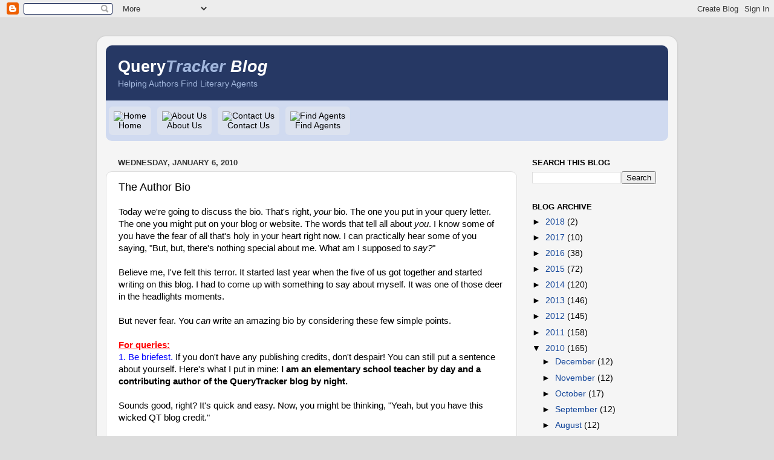

--- FILE ---
content_type: text/html; charset=UTF-8
request_url: https://querytracker.blogspot.com/2010/01/author-bio.html?showComment=1262794970712
body_size: 21741
content:
<!DOCTYPE html>
<html class='v2' dir='ltr' xmlns='http://www.w3.org/1999/xhtml' xmlns:b='http://www.google.com/2005/gml/b' xmlns:data='http://www.google.com/2005/gml/data' xmlns:expr='http://www.google.com/2005/gml/expr'>
<head>
<link href='https://www.blogger.com/static/v1/widgets/335934321-css_bundle_v2.css' rel='stylesheet' type='text/css'/>
<meta content='width=1100' name='viewport'/>
<meta content='text/html; charset=UTF-8' http-equiv='Content-Type'/>
<meta content='blogger' name='generator'/>
<link href='https://querytracker.blogspot.com/favicon.ico' rel='icon' type='image/x-icon'/>
<link href='https://querytracker.blogspot.com/2010/01/author-bio.html' rel='canonical'/>
<link rel="alternate" type="application/atom+xml" title="QueryTracker Blog - Atom" href="https://querytracker.blogspot.com/feeds/posts/default" />
<link rel="alternate" type="application/rss+xml" title="QueryTracker Blog - RSS" href="https://querytracker.blogspot.com/feeds/posts/default?alt=rss" />
<link rel="service.post" type="application/atom+xml" title="QueryTracker Blog - Atom" href="https://www.blogger.com/feeds/7454222325290313520/posts/default" />

<link rel="alternate" type="application/atom+xml" title="QueryTracker Blog - Atom" href="https://querytracker.blogspot.com/feeds/8753199856285329396/comments/default" />
<!--Can't find substitution for tag [blog.ieCssRetrofitLinks]-->
<link href='http://i631.photobucket.com/albums/uu39/querytracker/elana.jpg' rel='image_src'/>
<meta content='https://querytracker.blogspot.com/2010/01/author-bio.html' property='og:url'/>
<meta content='The Author Bio' property='og:title'/>
<meta content='Today we&#39;re going to discuss the bio. That&#39;s right, your  bio. The one you put in your query letter. The one you might put on your blog or w...' property='og:description'/>
<meta content='https://lh3.googleusercontent.com/blogger_img_proxy/AEn0k_sOfiCRqfCP5QjrD87kysLFIJ1TBbYsMEuXJShGK3uMuWOBpsnLD1AqJwvzsArMftiBgicAtd61QjfEWpBr-5VASlLm-dfxJArWm1Gr0sM3mIEm42k5NgSCwgFLxTmbzs-x=w1200-h630-p-k-no-nu' property='og:image'/>
<title>QueryTracker Blog: The Author Bio</title>
<style id='page-skin-1' type='text/css'><!--
/*-----------------------------------------------
Blogger Template Style
Name:     Picture Window
Designer: Josh Peterson
URL:      www.noaesthetic.com
----------------------------------------------- */
/* Variable definitions
====================
<Variable name="keycolor" description="Main Color" type="color" default="#1a222a"/>
<Variable name="body.background" description="Body Background" type="background"
color="#dddddd" default="#111111 url(//themes.googleusercontent.com/image?id=1OACCYOE0-eoTRTfsBuX1NMN9nz599ufI1Jh0CggPFA_sK80AGkIr8pLtYRpNUKPmwtEa) repeat-x fixed top center"/>
<Group description="Page Text" selector="body">
<Variable name="body.font" description="Font" type="font"
default="normal normal 15px Arial, Tahoma, Helvetica, FreeSans, sans-serif"/>
<Variable name="body.text.color" description="Text Color" type="color" default="#333333"/>
</Group>
<Group description="Backgrounds" selector=".body-fauxcolumns-outer">
<Variable name="body.background.color" description="Outer Background" type="color" default="#296695"/>
<Variable name="header.background.color" description="Header Background" type="color" default="transparent"/>
<Variable name="post.background.color" description="Post Background" type="color" default="#ffffff"/>
</Group>
<Group description="Links" selector=".main-outer">
<Variable name="link.color" description="Link Color" type="color" default="#336699"/>
<Variable name="link.visited.color" description="Visited Color" type="color" default="#6699cc"/>
<Variable name="link.hover.color" description="Hover Color" type="color" default="#33aaff"/>
</Group>
<Group description="Blog Title" selector=".header h1">
<Variable name="header.font" description="Title Font" type="font"
default="normal normal 36px Arial, Tahoma, Helvetica, FreeSans, sans-serif"/>
<Variable name="header.text.color" description="Text Color" type="color" default="#ffffff" />
</Group>
<Group description="Tabs Text" selector=".tabs-inner .widget li a">
<Variable name="tabs.font" description="Font" type="font"
default="normal normal 15px Arial, Tahoma, Helvetica, FreeSans, sans-serif"/>
<Variable name="tabs.text.color" description="Text Color" type="color" default="#ffffff"/>
<Variable name="tabs.selected.text.color" description="Selected Color" type="color" default="#114499"/>
</Group>
<Group description="Tabs Background" selector=".tabs-outer .PageList">
<Variable name="tabs.background.color" description="Background Color" type="color" default="transparent"/>
<Variable name="tabs.selected.background.color" description="Selected Color" type="color" default="transparent"/>
<Variable name="tabs.separator.color" description="Separator Color" type="color" default="transparent"/>
</Group>
<Group description="Post Title" selector="h3.post-title, .comments h4">
<Variable name="post.title.font" description="Title Font" type="font"
default="normal normal 18px Arial, Tahoma, Helvetica, FreeSans, sans-serif"/>
</Group>
<Group description="Date Header" selector=".date-header">
<Variable name="date.header.color" description="Text Color" type="color" default="#000000"/>
</Group>
<Group description="Post" selector=".post">
<Variable name="post.footer.text.color" description="Footer Text Color" type="color" default="#999999"/>
<Variable name="post.border.color" description="Border Color" type="color" default="#dddddd"/>
</Group>
<Group description="Gadgets" selector="h2">
<Variable name="widget.title.font" description="Title Font" type="font"
default="bold normal 13px Arial, Tahoma, Helvetica, FreeSans, sans-serif"/>
<Variable name="widget.title.text.color" description="Title Color" type="color" default="#888888"/>
</Group>
<Group description="Footer" selector=".footer-outer">
<Variable name="footer.text.color" description="Text Color" type="color" default="#cccccc"/>
<Variable name="footer.widget.title.text.color" description="Gadget Title Color" type="color" default="#aaaaaa"/>
</Group>
<Group description="Footer Links" selector=".footer-outer">
<Variable name="footer.link.color" description="Link Color" type="color" default="#99ccee"/>
<Variable name="footer.link.visited.color" description="Visited Color" type="color" default="#77aaee"/>
<Variable name="footer.link.hover.color" description="Hover Color" type="color" default="#33aaff"/>
</Group>
<Variable name="content.margin" description="Content Margin Top" type="length" default="20px"/>
<Variable name="content.padding" description="Content Padding" type="length" default="0"/>
<Variable name="content.background" description="Content Background" type="background"
default="transparent none repeat scroll top left"/>
<Variable name="content.border.radius" description="Content Border Radius" type="length" default="0"/>
<Variable name="content.shadow.spread" description="Content Shadow Spread" type="length" default="0"/>
<Variable name="header.padding" description="Header Padding" type="length" default="0"/>
<Variable name="header.background.gradient" description="Header Gradient" type="url"
default="none"/>
<Variable name="header.border.radius" description="Header Border Radius" type="length" default="0"/>
<Variable name="main.border.radius.top" description="Main Border Radius" type="length" default="20px"/>
<Variable name="footer.border.radius.top" description="Footer Border Radius Top" type="length" default="0"/>
<Variable name="footer.border.radius.bottom" description="Footer Border Radius Bottom" type="length" default="20px"/>
<Variable name="region.shadow.spread" description="Main and Footer Shadow Spread" type="length" default="3px"/>
<Variable name="region.shadow.offset" description="Main and Footer Shadow Offset" type="length" default="1px"/>
<Variable name="tabs.background.gradient" description="Tab Background Gradient" type="url" default="none"/>
<Variable name="tab.selected.background.gradient" description="Selected Tab Background" type="url"
default="url(//www.blogblog.com/1kt/transparent/white80.png)"/>
<Variable name="tab.background" description="Tab Background" type="background"
default="transparent url(//www.blogblog.com/1kt/transparent/black50.png) repeat scroll top left"/>
<Variable name="tab.border.radius" description="Tab Border Radius" type="length" default="10px" />
<Variable name="tab.first.border.radius" description="First Tab Border Radius" type="length" default="10px" />
<Variable name="tabs.border.radius" description="Tabs Border Radius" type="length" default="0" />
<Variable name="tabs.spacing" description="Tab Spacing" type="length" default=".25em"/>
<Variable name="tabs.margin.bottom" description="Tab Margin Bottom" type="length" default="0"/>
<Variable name="tabs.margin.sides" description="Tab Margin Sides" type="length" default="20px"/>
<Variable name="main.background" description="Main Background" type="background"
default="transparent url(//www.blogblog.com/1kt/transparent/white80.png) repeat scroll top left"/>
<Variable name="main.padding.sides" description="Main Padding Sides" type="length" default="20px"/>
<Variable name="footer.background" description="Footer Background" type="background"
default="transparent url(//www.blogblog.com/1kt/transparent/black50.png) repeat scroll top left"/>
<Variable name="post.margin.sides" description="Post Margin Sides" type="length" default="-20px"/>
<Variable name="post.border.radius" description="Post Border Radius" type="length" default="5px"/>
<Variable name="widget.title.text.transform" description="Widget Title Text Transform" type="string" default="uppercase"/>
<Variable name="mobile.background.overlay" description="Mobile Background Overlay" type="string"
default="transparent none repeat scroll top left"/>
<Variable name="startSide" description="Side where text starts in blog language" type="automatic" default="left"/>
<Variable name="endSide" description="Side where text ends in blog language" type="automatic" default="right"/>
*/
/* Content
----------------------------------------------- */
body {
font: normal normal 15px Arial, Tahoma, Helvetica, FreeSans, sans-serif;
color: #000000;
background: #dddddd none no-repeat scroll center center;
}
html body .region-inner {
min-width: 0;
max-width: 100%;
width: auto;
}
.content-outer {
font-size: 90%;
}
a:link {
text-decoration:none;
color: #114499;
}
a:visited {
text-decoration:none;
color: #002a77;
}
a:hover {
text-decoration:underline;
color: #113bcc;
}
.content-outer {
background: transparent url(//www.blogblog.com/1kt/transparent/white80.png) repeat scroll top left;
-moz-border-radius: 15px;
-webkit-border-radius: 15px;
-goog-ms-border-radius: 15px;
border-radius: 15px;
-moz-box-shadow: 0 0 3px rgba(0, 0, 0, .15);
-webkit-box-shadow: 0 0 3px rgba(0, 0, 0, .15);
-goog-ms-box-shadow: 0 0 3px rgba(0, 0, 0, .15);
box-shadow: 0 0 3px rgba(0, 0, 0, .15);
margin: 30px auto;
}
.content-inner {
padding: 15px;
}
/* Header
----------------------------------------------- */
.header-outer {
background: transparent url(//www.blogblog.com/1kt/transparent/header_gradient_shade.png) repeat-x scroll top left;
_background-image: none;
color: #ffffff;
-moz-border-radius: 0;
-webkit-border-radius: 0;
-goog-ms-border-radius: 0;
border-radius: 0;
}
.Header img, .Header #header-inner {
-moz-border-radius: 0;
-webkit-border-radius: 0;
-goog-ms-border-radius: 0;
border-radius: 0;
}
.header-inner .Header .titlewrapper,
.header-inner .Header .descriptionwrapper {
padding-left: 30px;
padding-right: 30px;
}
.Header h1 {
font: normal normal 36px Arial, Tahoma, Helvetica, FreeSans, sans-serif;
text-shadow: 1px 1px 3px rgba(0, 0, 0, 0.3);
}
.Header h1 a {
color: #ffffff;
}
.Header .description {
font-size: 130%;
}
.qtHeaderBar {
background-color: #263864;
border-radius: 10px 10px 0 0;
}
.qtTitle {
padding: 20px 0 5px 20px;
}
.qtTitleSub {
color: #A2B7DD;
font-style: italic;
}
.qtDesc {
color: #A2B7DD;
padding: 0 0 20px 20px;
}
.qtMenuBar {
background-color: #D0DAF0;
border-radius: 0 0 10px 10px;
}
.qtButton {
background-color: #DCE2EF;
float: left;
padding: 8px;
margin:10px 5px; 0 10px;
border-radius:6px;
text-align:center;
}
.qtButton a {
color: black;
display:block !important;
text-decoration: none;
}
.qtButton:hover {
background-color: #B9C8EC;
}
/* Tabs
----------------------------------------------- */
.tabs-inner {
margin: .5em 0 0;
padding: 0;
}
.tabs-inner .section {
margin: 0;
}
.tabs-inner .widget ul {
padding: 0;
background: #f5f5f5 url(//www.blogblog.com/1kt/transparent/tabs_gradient_shade.png) repeat scroll bottom;
-moz-border-radius: 10px;
-webkit-border-radius: 10px;
-goog-ms-border-radius: 10px;
border-radius: 10px;
}
.tabs-inner .widget li {
border: none;
}
.tabs-inner .widget li a {
display: inline-block;
padding: .5em 1em;
margin-right: 0;
color: #992211;
font: normal normal 15px Arial, Tahoma, Helvetica, FreeSans, sans-serif;
-moz-border-radius: 0 0 0 0;
-webkit-border-top-left-radius: 0;
-webkit-border-top-right-radius: 0;
-goog-ms-border-radius: 0 0 0 0;
border-radius: 0 0 0 0;
background: transparent none no-repeat scroll top left;
border-right: 1px solid #cccccc;
}
.tabs-inner .widget li:first-child a {
padding-left: 1.25em;
-moz-border-radius-topleft: 10px;
-moz-border-radius-bottomleft: 10px;
-webkit-border-top-left-radius: 10px;
-webkit-border-bottom-left-radius: 10px;
-goog-ms-border-top-left-radius: 10px;
-goog-ms-border-bottom-left-radius: 10px;
border-top-left-radius: 10px;
border-bottom-left-radius: 10px;
}
.tabs-inner .widget li.selected a,
.tabs-inner .widget li a:hover {
position: relative;
z-index: 1;
background: #ffffff url(//www.blogblog.com/1kt/transparent/tabs_gradient_shade.png) repeat scroll bottom;
color: #000000;
-moz-box-shadow: 0 0 0 rgba(0, 0, 0, .15);
-webkit-box-shadow: 0 0 0 rgba(0, 0, 0, .15);
-goog-ms-box-shadow: 0 0 0 rgba(0, 0, 0, .15);
box-shadow: 0 0 0 rgba(0, 0, 0, .15);
}
/* Headings
----------------------------------------------- */
h2 {
font: bold normal 13px Arial, Tahoma, Helvetica, FreeSans, sans-serif;
text-transform: uppercase;
color: #000000;
margin: .5em 0;
}
/* Main
----------------------------------------------- */
.main-outer {
background: transparent none repeat scroll top center;
-moz-border-radius: 0 0 0 0;
-webkit-border-top-left-radius: 0;
-webkit-border-top-right-radius: 0;
-webkit-border-bottom-left-radius: 0;
-webkit-border-bottom-right-radius: 0;
-goog-ms-border-radius: 0 0 0 0;
border-radius: 0 0 0 0;
-moz-box-shadow: 0 0 0 rgba(0, 0, 0, .15);
-webkit-box-shadow: 0 0 0 rgba(0, 0, 0, .15);
-goog-ms-box-shadow: 0 0 0 rgba(0, 0, 0, .15);
box-shadow: 0 0 0 rgba(0, 0, 0, .15);
}
.main-inner {
padding: 15px 5px 20px;
}
.main-inner .column-center-inner {
padding: 0 0;
}
.main-inner .column-left-inner {
padding-left: 0;
}
.main-inner .column-right-inner {
padding-right: 0;
}
/* Posts
----------------------------------------------- */
h3.post-title {
margin: 0;
font: normal normal 18px Arial, Tahoma, Helvetica, FreeSans, sans-serif;
}
.comments h4 {
margin: 1em 0 0;
font: normal normal 18px Arial, Tahoma, Helvetica, FreeSans, sans-serif;
}
.date-header span {
color: #333333;
}
.post-outer {
background-color: #ffffff;
border: solid 1px #dddddd;
-moz-border-radius: 10px;
-webkit-border-radius: 10px;
border-radius: 10px;
-goog-ms-border-radius: 10px;
padding: 15px 20px;
margin: 0 -20px 20px;
}
.post-body {
line-height: 1.4;
font-size: 110%;
position: relative;
}
.post-header {
margin: 0 0 1.5em;
color: #999999;
line-height: 1.6;
}
.post-footer {
margin: .5em 0 0;
color: #999999;
line-height: 1.6;
}
#blog-pager {
font-size: 140%
}
#comments .comment-author {
padding-top: 1.5em;
border-top: dashed 1px #ccc;
border-top: dashed 1px rgba(128, 128, 128, .5);
background-position: 0 1.5em;
}
#comments .comment-author:first-child {
padding-top: 0;
border-top: none;
}
.avatar-image-container {
margin: .2em 0 0;
}
/* Comments
----------------------------------------------- */
.comments .comments-content .icon.blog-author {
background-repeat: no-repeat;
background-image: url([data-uri]);
}
.comments .comments-content .loadmore a {
border-top: 1px solid #113bcc;
border-bottom: 1px solid #113bcc;
}
.comments .continue {
border-top: 2px solid #113bcc;
}
/* Widgets
----------------------------------------------- */
.widget ul, .widget #ArchiveList ul.flat {
padding: 0;
list-style: none;
}
.widget ul li, .widget #ArchiveList ul.flat li {
border-top: dashed 1px #ccc;
border-top: dashed 1px rgba(128, 128, 128, .5);
}
.widget ul li:first-child, .widget #ArchiveList ul.flat li:first-child {
border-top: none;
}
.widget .post-body ul {
list-style: disc;
}
.widget .post-body ul li {
border: none;
}
/* Footer
----------------------------------------------- */
.footer-outer {
color:#eeeeee;
background: transparent url(//www.blogblog.com/1kt/transparent/black50.png) repeat scroll top left;
-moz-border-radius: 10px 10px 10px 10px;
-webkit-border-top-left-radius: 10px;
-webkit-border-top-right-radius: 10px;
-webkit-border-bottom-left-radius: 10px;
-webkit-border-bottom-right-radius: 10px;
-goog-ms-border-radius: 10px 10px 10px 10px;
border-radius: 10px 10px 10px 10px;
-moz-box-shadow: 0 0 0 rgba(0, 0, 0, .15);
-webkit-box-shadow: 0 0 0 rgba(0, 0, 0, .15);
-goog-ms-box-shadow: 0 0 0 rgba(0, 0, 0, .15);
box-shadow: 0 0 0 rgba(0, 0, 0, .15);
}
.footer-inner {
padding: 10px 5px 20px;
}
.footer-outer a {
color: #eeddff;
}
.footer-outer a:visited {
color: #b299cc;
}
.footer-outer a:hover {
color: #ffffff;
}
.footer-outer .widget h2 {
color: #bbbbbb;
}
/* Mobile
----------------------------------------------- */
html body.mobile {
height: auto;
}
html body.mobile {
min-height: 480px;
background-size: 100% auto;
}
.mobile .body-fauxcolumn-outer {
background: transparent none repeat scroll top left;
}
html .mobile .mobile-date-outer, html .mobile .blog-pager {
border-bottom: none;
background: transparent none repeat scroll top center;
margin-bottom: 10px;
}
.mobile .date-outer {
background: transparent none repeat scroll top center;
}
.mobile .header-outer, .mobile .main-outer,
.mobile .post-outer, .mobile .footer-outer {
-moz-border-radius: 0;
-webkit-border-radius: 0;
-goog-ms-border-radius: 0;
border-radius: 0;
}
.mobile .content-outer,
.mobile .main-outer,
.mobile .post-outer {
background: inherit;
border: none;
}
.mobile .content-outer {
font-size: 100%;
}
.mobile-link-button {
background-color: #114499;
}
.mobile-link-button a:link, .mobile-link-button a:visited {
color: #ffffff;
}
.mobile-index-contents {
color: #000000;
}
.mobile .tabs-inner .PageList .widget-content {
background: #ffffff url(//www.blogblog.com/1kt/transparent/tabs_gradient_shade.png) repeat scroll bottom;
color: #000000;
}
.mobile .tabs-inner .PageList .widget-content .pagelist-arrow {
border-left: 1px solid #cccccc;
}
.Header {
background-color: #273963 !important;
border-radius: 10px;
}
--></style>
<style id='template-skin-1' type='text/css'><!--
body {
min-width: 960px;
}
.content-outer, .content-fauxcolumn-outer, .region-inner {
min-width: 960px;
max-width: 960px;
_width: 960px;
}
.main-inner .columns {
padding-left: 0;
padding-right: 250px;
}
.main-inner .fauxcolumn-center-outer {
left: 0;
right: 250px;
/* IE6 does not respect left and right together */
_width: expression(this.parentNode.offsetWidth -
parseInt("0") -
parseInt("250px") + 'px');
}
.main-inner .fauxcolumn-left-outer {
width: 0;
}
.main-inner .fauxcolumn-right-outer {
width: 250px;
}
.main-inner .column-left-outer {
width: 0;
right: 100%;
margin-left: -0;
}
.main-inner .column-right-outer {
width: 250px;
margin-right: -250px;
}
#layout {
min-width: 0;
}
#layout .content-outer {
min-width: 0;
width: 800px;
}
#layout .region-inner {
min-width: 0;
width: auto;
}
--></style>
<style>
.pic {
float: left; 
padding: 10px;
}

.bio_container {
background-color: #e3e9f6; 
border-radius: 10px; 
border: 1px solid #CCC; 
margin: 10px;
margin-top:20px;
}

.name {
font-weight:bold;
}
</style>
<script src='//querytracker.net/js/bio.js'></script>
<link href='https://www.blogger.com/dyn-css/authorization.css?targetBlogID=7454222325290313520&amp;zx=451b77fd-65d7-489c-9e0c-130d860afe64' media='none' onload='if(media!=&#39;all&#39;)media=&#39;all&#39;' rel='stylesheet'/><noscript><link href='https://www.blogger.com/dyn-css/authorization.css?targetBlogID=7454222325290313520&amp;zx=451b77fd-65d7-489c-9e0c-130d860afe64' rel='stylesheet'/></noscript>
<meta name='google-adsense-platform-account' content='ca-host-pub-1556223355139109'/>
<meta name='google-adsense-platform-domain' content='blogspot.com'/>

</head>
<body class='loading'>
<div class='navbar section' id='navbar'><div class='widget Navbar' data-version='1' id='Navbar1'><script type="text/javascript">
    function setAttributeOnload(object, attribute, val) {
      if(window.addEventListener) {
        window.addEventListener('load',
          function(){ object[attribute] = val; }, false);
      } else {
        window.attachEvent('onload', function(){ object[attribute] = val; });
      }
    }
  </script>
<div id="navbar-iframe-container"></div>
<script type="text/javascript" src="https://apis.google.com/js/platform.js"></script>
<script type="text/javascript">
      gapi.load("gapi.iframes:gapi.iframes.style.bubble", function() {
        if (gapi.iframes && gapi.iframes.getContext) {
          gapi.iframes.getContext().openChild({
              url: 'https://www.blogger.com/navbar/7454222325290313520?po\x3d8753199856285329396\x26origin\x3dhttps://querytracker.blogspot.com',
              where: document.getElementById("navbar-iframe-container"),
              id: "navbar-iframe"
          });
        }
      });
    </script><script type="text/javascript">
(function() {
var script = document.createElement('script');
script.type = 'text/javascript';
script.src = '//pagead2.googlesyndication.com/pagead/js/google_top_exp.js';
var head = document.getElementsByTagName('head')[0];
if (head) {
head.appendChild(script);
}})();
</script>
</div></div>
<div class='body-fauxcolumns'>
<div class='fauxcolumn-outer body-fauxcolumn-outer'>
<div class='cap-top'>
<div class='cap-left'></div>
<div class='cap-right'></div>
</div>
<div class='fauxborder-left'>
<div class='fauxborder-right'></div>
<div class='fauxcolumn-inner'>
</div>
</div>
<div class='cap-bottom'>
<div class='cap-left'></div>
<div class='cap-right'></div>
</div>
</div>
</div>
<div class='content'>
<div class='content-fauxcolumns'>
<div class='fauxcolumn-outer content-fauxcolumn-outer'>
<div class='cap-top'>
<div class='cap-left'></div>
<div class='cap-right'></div>
</div>
<div class='fauxborder-left'>
<div class='fauxborder-right'></div>
<div class='fauxcolumn-inner'>
</div>
</div>
<div class='cap-bottom'>
<div class='cap-left'></div>
<div class='cap-right'></div>
</div>
</div>
</div>
<div class='content-outer'>
<div class='content-cap-top cap-top'>
<div class='cap-left'></div>
<div class='cap-right'></div>
</div>
<div class='fauxborder-left content-fauxborder-left'>
<div class='fauxborder-right content-fauxborder-right'></div>
<div class='content-inner'>
<header>
<div class='header-outer'>
<div class='header-cap-top cap-top'>
<div class='cap-left'></div>
<div class='cap-right'></div>
</div>
<div class='fauxborder-left header-fauxborder-left'>
<div class='fauxborder-right header-fauxborder-right'></div>
<div class='region-inner header-inner'>
<div class='qtHeaderBar'>
<h1 class='qtTitle'>Query<span class='qtTitleSub'>Tracker</span>
<span style='font-style: italic'>Blog</span></h1>
<div class='qtDesc'>Helping Authors Find Literary Agents</div>
</div>
<div class='qtMenuBar'>
<div class='qtButton'><a href='/'><img alt="Home" border="none" height="23" src="https://lh3.googleusercontent.com/blogger_img_proxy/AEn0k_uuLrILJb7QaTQBv_1Nc6j0kP8EQtMwPYfe5KnzC7kAUGCOWLWRb9qwfwuaW01qmnDE-IctHPr__pPhYY_-IiJzaKkGkr8LJ3yCJjgcs8j2=s0-d" width="27"><br/>Home</a></div>
<div class='qtButton'><a href='/p/about-us_78.html'><img alt="About Us" border="none" height="23" src="https://lh3.googleusercontent.com/blogger_img_proxy/AEn0k_t8vHmebyo9iZwnXD7RJ2H-5iZvQiraOLuO5-PKLQ_71BIGTNtq4IMpCnxKJ44k5gTKvqdHhfBb0VpQAttrSfHraiNIh9iVVKyhEpuFMd9z5g=s0-d" width="27"><br/>About Us</a></div>
<div class='qtButton'><a href='http://querytracker.net/contact.php?q=10'><img alt="Contact Us" border="none" height="23" src="https://lh3.googleusercontent.com/blogger_img_proxy/AEn0k_vAamY2-bwPyxBS-1fUh9Pwe03H5_KkMNlH5dGF6GAjt8t-jc2FKFbgAZypxT-Xk5UnPCL8hDMaU-zvkEsQ8oynK2dOy6HqMnRuToNs68ykUcg=s0-d" width="27"><br/>Contact Us</a></div>
<!--<div class='qtButton'><a href='/p/events.html'><img alt='Special Events' border='none' height='23' src='http://QueryTracker.net/images/blog/contest.png' width='27'/><br/>Special Events</a></div>-->
<div class='qtButton'><a href='http://querytracker.net/literary_agents.php' target='_blank'><img alt="Find Agents" border="none" height="23" src="https://lh3.googleusercontent.com/blogger_img_proxy/AEn0k_uW2GUhP7diJ4VPyvK5_WmpqI72k777jTJ7NNccbkXxnk636bdCUk58A3nOzNQZ7UqQLtLK3kfEojnma2hKNT6QQA2-bssrKDn5o7YenjoUOA=s0-d" width="27"><br/>Find Agents</a></div>
<div style='clear:both'></div>
</div>
</div>
</div>
<div class='header-cap-bottom cap-bottom'>
<div class='cap-left'></div>
<div class='cap-right'></div>
</div>
</div>
</header>
<div class='tabs-outer'>
<div class='tabs-cap-top cap-top'>
<div class='cap-left'></div>
<div class='cap-right'></div>
</div>
<div class='fauxborder-left tabs-fauxborder-left'>
<div class='fauxborder-right tabs-fauxborder-right'></div>
<div class='region-inner tabs-inner'>
<div class='tabs no-items section' id='crosscol'></div>
<div class='tabs no-items section' id='crosscol-overflow'></div>
</div>
</div>
<div class='tabs-cap-bottom cap-bottom'>
<div class='cap-left'></div>
<div class='cap-right'></div>
</div>
</div>
<div class='main-outer'>
<div class='main-cap-top cap-top'>
<div class='cap-left'></div>
<div class='cap-right'></div>
</div>
<div class='fauxborder-left main-fauxborder-left'>
<div class='fauxborder-right main-fauxborder-right'></div>
<div class='region-inner main-inner'>
<div class='columns fauxcolumns'>
<div class='fauxcolumn-outer fauxcolumn-center-outer'>
<div class='cap-top'>
<div class='cap-left'></div>
<div class='cap-right'></div>
</div>
<div class='fauxborder-left'>
<div class='fauxborder-right'></div>
<div class='fauxcolumn-inner'>
</div>
</div>
<div class='cap-bottom'>
<div class='cap-left'></div>
<div class='cap-right'></div>
</div>
</div>
<div class='fauxcolumn-outer fauxcolumn-left-outer'>
<div class='cap-top'>
<div class='cap-left'></div>
<div class='cap-right'></div>
</div>
<div class='fauxborder-left'>
<div class='fauxborder-right'></div>
<div class='fauxcolumn-inner'>
</div>
</div>
<div class='cap-bottom'>
<div class='cap-left'></div>
<div class='cap-right'></div>
</div>
</div>
<div class='fauxcolumn-outer fauxcolumn-right-outer'>
<div class='cap-top'>
<div class='cap-left'></div>
<div class='cap-right'></div>
</div>
<div class='fauxborder-left'>
<div class='fauxborder-right'></div>
<div class='fauxcolumn-inner'>
</div>
</div>
<div class='cap-bottom'>
<div class='cap-left'></div>
<div class='cap-right'></div>
</div>
</div>
<!-- corrects IE6 width calculation -->
<div class='columns-inner'>
<div class='column-center-outer'>
<div class='column-center-inner'>
<div class='main section' id='main'><div class='widget Blog' data-version='1' id='Blog1'>
<div class='blog-posts hfeed'>
<!--Can't find substitution for tag [defaultAdStart]-->

          <div class="date-outer">
        
<h2 class='date-header'><span>Wednesday, January 6, 2010</span></h2>

          <div class="date-posts">
        
<div class='post-outer'>
<div class='post hentry' itemprop='blogPost' itemscope='itemscope' itemtype='http://schema.org/BlogPosting'>
<meta content='http://i631.photobucket.com/albums/uu39/querytracker/elana.jpg' itemprop='image_url'/>
<meta content='7454222325290313520' itemprop='blogId'/>
<meta content='8753199856285329396' itemprop='postId'/>
<a name='8753199856285329396'></a>
<h3 class='post-title entry-title' itemprop='name'>
The Author Bio
</h3>
<div class='post-header'>
<div class='post-header-line-1'></div>
</div>
<div class='post-body entry-content' id='post-body-8753199856285329396' itemprop='description articleBody'>
Today we're going to discuss the bio. That's right, <i>your</i> bio. The one you put in your query letter. The one you might put on your blog or website. The words that tell all about <i>you</i>. I know some of you have the fear of all that's holy in your heart right now. I can practically hear some of you saying, "But, but, there's nothing special about me. What am I supposed to <i>say?</i>"<br />
<br />
Believe me, I've felt this terror. It started last year when the five of us got together and started writing on this blog. I had to come up with something to say about myself. It was one of those deer in the headlights moments.<br />
<br />
But never fear. You <i>can</i> write an amazing bio by considering these few simple points.<br />
<br />
<b><span style="color: red;"><u>For queries:</u></span><u></u></b><u></u><br />
<span style="color: blue;">1. Be briefest.</span> If you don't have any publishing credits, don't despair! You can still put a sentence about yourself. Here's what I put in mine: <b>I am an elementary school teacher by day and a contributing author of the QueryTracker blog by night.</b><br />
<br />
Sounds good, right? It's quick and easy. Now, you might be thinking, "Yeah, but you have this wicked QT blog credit."<br />
<br />
And that's true. But I didn't always have this. Before I started writing for The Blog, I simply said: <b>I am an elementary school teacher by day and an avid writer by night. <span style="font-weight: normal;">Just give them something brief, personal and sincere.</span></b><br />
<br />
<span style="color: blue;">2. If you have publishing credentials, list them!</span> Publisher and date, along with title is all you need.<br />
<br />
<span style="color: blue;">3. Mention education/experience that qualifies you as the perfect author to write your book.</span> For example, if you've earned an MFA degree in creative writing, write for a newspaper, etc. you can use that in your bio.<br />
<br />
<b><span style="color: red;"><u>For websites/blogs:</u></span><u></u></b><br />
<span style="color: blue;">1. Be brief.</span> People want to read a little bit about you, but not your life story starting with the third grade. My bio on my website is quite a bit longer than what I put in my query. In fact, it's longer than what's on my blog. Or on Facebook. Or anywhere really. In fact, your website is the best place to put the most comprehensive bio. For everywhere else: Pare it down to the bare essentials so that when someone clicks on your blog or Facebook page, they can see who you are in a few short sentences.<br />
<br />
<span style="color: blue;">My bio on Facebook:</span> <b>I teach, I parent, I cook, I drive too fast and I watch a lot of reality TV. After that, I write YA novels.<br />
<br />
I am represented by Michelle Andelman of Lynn C. Franklin Associates, Ltd.<br />
<br />
And yes, I sleep. Sometimes.</b><br />
<br />
<span style="color: blue;">And on Twitter:</span> <b>YA author, repped by Michelle Andelman</b><br />
<br />
<br />
<span style="color: blue;">2. Read other bios.</span> I think the best way to learn about bios is to read them. A lot. Try it. Go to your favorite author's website and read their bio. Open the back covers of your favorite books and read the bios (those are s-h-o-r-t). See what you can apply to your own bio.<br />
<br />
<b><span style="color: red;"><u>In general:</u></span><u></u></b><u></u><br />
<span style="color: blue;">1. Lead with your strongest quality.</span> I was recently asked to speak at a conference, and they asked me to submit a bio. I didn't have an agent at the time, and that paralyzing fear I spoke of at the beginning of this post? Yeah, that gripped me. And the conference organizer said, "Just lead with your best stuff," and she helped me put my credits in the proper order.<br />
<br />
<span style="color: blue;">2. Use your "voice."</span> Your author voice. The one you write your blog posts or Facebook statuses with. Show some personality.<br />
<br />
<br />
I think the author bio is important. I don't think it's a secret that I frequent a lot of blogs. When I go to a blog I've never read before, the very first thing I look for is a bio box. I want to see who that person is. What they write. I want a quick glimpse at who they are. That can all be accomplished with a well-written bio.<br />
<br />
Thoughts? Questions? Throw 'em my way at elanajohnson (at) querytracker.net or leave a comment.<br />
<br />
<b><u>If you're so inclined:</u></b><br />
<a href="http://elanajohnson.com/About.html">Elana's bio on her website</a><br />
<a href="http://elanajohnson.blogspot.com/">Elana's bio on her blog</a><br />
<a href="http://ldstorymakers.com/conference_2010.php">Elana's bio on that conference</a> she was talking about (it scrolls through the speakers. She thinks she's seventh or something like that)<br />
<a href="http://querytracker.blogspot.com/2008/11/h.html">C</a><a href="http://querytracker.blogspot.com/2008/11/h.html">lick here to see the QT bloggers and our brief bios</a><br />
<br />
<br />
<a href="http://querytothecall.elanajohnson.com/" target="_blank"><img alt="Photobucket" border="0" src="https://lh3.googleusercontent.com/blogger_img_proxy/AEn0k_sOfiCRqfCP5QjrD87kysLFIJ1TBbYsMEuXJShGK3uMuWOBpsnLD1AqJwvzsArMftiBgicAtd61QjfEWpBr-5VASlLm-dfxJArWm1Gr0sM3mIEm42k5NgSCwgFLxTmbzs-x=s0-d"></a>
<div style='clear: both;'></div>
</div>
<div class='post-footer'>
<div class='post-footer-line post-footer-line-1'><span class='post-author vcard'>
Posted by
<span class='fn' itemprop='author' itemscope='itemscope' itemtype='http://schema.org/Person'>
<meta content='https://www.blogger.com/profile/05877856005992028912' itemprop='url'/>
<a class='g-profile' href='https://www.blogger.com/profile/05877856005992028912' rel='author' title='author profile'>
<span itemprop='name'>Elana Johnson</span>
</a>
</span>
</span>
<span class='post-timestamp'>
</span>
<span class='post-comment-link'>
</span>
<span class='post-icons'>
<span class='item-action'>
<a href='https://www.blogger.com/email-post/7454222325290313520/8753199856285329396' title='Email Post'>
<img alt="" class="icon-action" height="13" src="//img1.blogblog.com/img/icon18_email.gif" width="18">
</a>
</span>
<span class='item-control blog-admin pid-1787181726'>
<a href='https://www.blogger.com/post-edit.g?blogID=7454222325290313520&postID=8753199856285329396&from=pencil' title='Edit Post'>
<img alt="" class="icon-action" height="18" src="//img2.blogblog.com/img/icon18_edit_allbkg.gif" width="18">
</a>
</span>
</span>
<div class='post-share-buttons goog-inline-block'>
<a class='goog-inline-block share-button sb-email' href='https://www.blogger.com/share-post.g?blogID=7454222325290313520&postID=8753199856285329396&target=email' target='_blank' title='Email This'><span class='share-button-link-text'>Email This</span></a><a class='goog-inline-block share-button sb-blog' href='https://www.blogger.com/share-post.g?blogID=7454222325290313520&postID=8753199856285329396&target=blog' onclick='window.open(this.href, "_blank", "height=270,width=475"); return false;' target='_blank' title='BlogThis!'><span class='share-button-link-text'>BlogThis!</span></a><a class='goog-inline-block share-button sb-twitter' href='https://www.blogger.com/share-post.g?blogID=7454222325290313520&postID=8753199856285329396&target=twitter' target='_blank' title='Share to X'><span class='share-button-link-text'>Share to X</span></a><a class='goog-inline-block share-button sb-facebook' href='https://www.blogger.com/share-post.g?blogID=7454222325290313520&postID=8753199856285329396&target=facebook' onclick='window.open(this.href, "_blank", "height=430,width=640"); return false;' target='_blank' title='Share to Facebook'><span class='share-button-link-text'>Share to Facebook</span></a><a class='goog-inline-block share-button sb-pinterest' href='https://www.blogger.com/share-post.g?blogID=7454222325290313520&postID=8753199856285329396&target=pinterest' target='_blank' title='Share to Pinterest'><span class='share-button-link-text'>Share to Pinterest</span></a>
</div>
</div>
<div class='post-footer-line post-footer-line-2'><span class='post-labels'>
Labels:
<a href='https://querytracker.blogspot.com/search/label/author%20bios' rel='tag'>author bios</a>,
<a href='https://querytracker.blogspot.com/search/label/Elana%20Johnson' rel='tag'>Elana Johnson</a>
</span>
</div>
<div class='post-footer-line post-footer-line-3'><span class='post-location'>
</span>
</div>
</div>
</div>
<div class='comments' id='comments'>
<a name='comments'></a>
<h4>28 comments:</h4>
<div id='Blog1_comments-block-wrapper'>
<dl class='avatar-comment-indent' id='comments-block'>
<dt class='comment-author ' id='c9059805368048335026'>
<a name='c9059805368048335026'></a>
<div class="avatar-image-container avatar-stock"><span dir="ltr"><a href="https://www.blogger.com/profile/05255908019822363456" target="" rel="nofollow" onclick="" class="avatar-hovercard" id="av-9059805368048335026-05255908019822363456"><img src="//www.blogger.com/img/blogger_logo_round_35.png" width="35" height="35" alt="" title="Unknown">

</a></span></div>
<a href='https://www.blogger.com/profile/05255908019822363456' rel='nofollow'>Unknown</a>
said...
</dt>
<dd class='comment-body' id='Blog1_cmt-9059805368048335026'>
<p>
Elana - I just read your website bio and I love how your sense of humor shines in everything you write. I&#39;ve struggled w/ this issue in my query letter -- which I&#39;m sending your way soon BTW :) -- because I feel I have nothing to say. Thanks for a great post!
</p>
</dd>
<dd class='comment-footer'>
<span class='comment-timestamp'>
<a href='https://querytracker.blogspot.com/2010/01/author-bio.html?showComment=1262787597762#c9059805368048335026' title='comment permalink'>
January 6, 2010 at 9:19&#8239;AM
</a>
<span class='item-control blog-admin pid-656395930'>
<a class='comment-delete' href='https://www.blogger.com/comment/delete/7454222325290313520/9059805368048335026' title='Delete Comment'>
<img src='//www.blogger.com/img/icon_delete13.gif'/>
</a>
</span>
</span>
</dd>
<dt class='comment-author blog-author' id='c1357605036712661851'>
<a name='c1357605036712661851'></a>
<div class="avatar-image-container avatar-stock"><span dir="ltr"><a href="https://www.blogger.com/profile/11415189347501942340" target="" rel="nofollow" onclick="" class="avatar-hovercard" id="av-1357605036712661851-11415189347501942340"><img src="//www.blogger.com/img/blogger_logo_round_35.png" width="35" height="35" alt="" title="Stina">

</a></span></div>
<a href='https://www.blogger.com/profile/11415189347501942340' rel='nofollow'>Stina</a>
said...
</dt>
<dd class='comment-body' id='Blog1_cmt-1357605036712661851'>
<p>
That was super helpful, Elana. Thanks!
</p>
</dd>
<dd class='comment-footer'>
<span class='comment-timestamp'>
<a href='https://querytracker.blogspot.com/2010/01/author-bio.html?showComment=1262787892404#c1357605036712661851' title='comment permalink'>
January 6, 2010 at 9:24&#8239;AM
</a>
<span class='item-control blog-admin pid-815625448'>
<a class='comment-delete' href='https://www.blogger.com/comment/delete/7454222325290313520/1357605036712661851' title='Delete Comment'>
<img src='//www.blogger.com/img/icon_delete13.gif'/>
</a>
</span>
</span>
</dd>
<dt class='comment-author ' id='c2604582450432684996'>
<a name='c2604582450432684996'></a>
<div class="avatar-image-container avatar-stock"><span dir="ltr"><img src="//resources.blogblog.com/img/blank.gif" width="35" height="35" alt="" title="Anonymous">

</span></div>
Anonymous
said...
</dt>
<dd class='comment-body' id='Blog1_cmt-2604582450432684996'>
<p>
Oh, this is so timely! I just received a request from an agent who wants a separate bio with my partial. Begin freakout.<br /><br />But I feel a bit better now. I should probably send her the bio I&#39;d put on my website, right? <br /><br />*off to read favorite authors&#39; bios*
</p>
</dd>
<dd class='comment-footer'>
<span class='comment-timestamp'>
<a href='https://querytracker.blogspot.com/2010/01/author-bio.html?showComment=1262789937175#c2604582450432684996' title='comment permalink'>
January 6, 2010 at 9:58&#8239;AM
</a>
<span class='item-control blog-admin pid-892559626'>
<a class='comment-delete' href='https://www.blogger.com/comment/delete/7454222325290313520/2604582450432684996' title='Delete Comment'>
<img src='//www.blogger.com/img/icon_delete13.gif'/>
</a>
</span>
</span>
</dd>
<dt class='comment-author ' id='c1249291344477764465'>
<a name='c1249291344477764465'></a>
<div class="avatar-image-container vcard"><span dir="ltr"><a href="https://www.blogger.com/profile/06905515473737579937" target="" rel="nofollow" onclick="" class="avatar-hovercard" id="av-1249291344477764465-06905515473737579937"><img src="https://resources.blogblog.com/img/blank.gif" width="35" height="35" class="delayLoad" style="display: none;" longdesc="//blogger.googleusercontent.com/img/b/R29vZ2xl/AVvXsEivHLtBKt91FBxukgrg-_-5rQaacaVzgMO-ZNUZ72AJLj5t8vNNJMPPsImRm6mquSMcZI5FKT11bBjEZ2UAiUylyPHfBu-P2N7KoykJN8Yks664Klfv_Ge7tuTcRQMpbZ4/s45-c/Scott.jpg" alt="" title="Scott">

<noscript><img src="//blogger.googleusercontent.com/img/b/R29vZ2xl/AVvXsEivHLtBKt91FBxukgrg-_-5rQaacaVzgMO-ZNUZ72AJLj5t8vNNJMPPsImRm6mquSMcZI5FKT11bBjEZ2UAiUylyPHfBu-P2N7KoykJN8Yks664Klfv_Ge7tuTcRQMpbZ4/s45-c/Scott.jpg" width="35" height="35" class="photo" alt=""></noscript></a></span></div>
<a href='https://www.blogger.com/profile/06905515473737579937' rel='nofollow'>Scott</a>
said...
</dt>
<dd class='comment-body' id='Blog1_cmt-1249291344477764465'>
<p>
So, since I wrote about a group of people that meet for drinks . . . should I mention I do the same thing, and derived much of my inspiration from the world of Mexican restaurants and bars? Or, that I&#39;ve cleverly wrapped fiction around fact? Hmmmm . . . <br /><br />S
</p>
</dd>
<dd class='comment-footer'>
<span class='comment-timestamp'>
<a href='https://querytracker.blogspot.com/2010/01/author-bio.html?showComment=1262792636176#c1249291344477764465' title='comment permalink'>
January 6, 2010 at 10:43&#8239;AM
</a>
<span class='item-control blog-admin pid-282947284'>
<a class='comment-delete' href='https://www.blogger.com/comment/delete/7454222325290313520/1249291344477764465' title='Delete Comment'>
<img src='//www.blogger.com/img/icon_delete13.gif'/>
</a>
</span>
</span>
</dd>
<dt class='comment-author ' id='c2976281949150250114'>
<a name='c2976281949150250114'></a>
<div class="avatar-image-container vcard"><span dir="ltr"><a href="https://www.blogger.com/profile/17165554338889917253" target="" rel="nofollow" onclick="" class="avatar-hovercard" id="av-2976281949150250114-17165554338889917253"><img src="https://resources.blogblog.com/img/blank.gif" width="35" height="35" class="delayLoad" style="display: none;" longdesc="//blogger.googleusercontent.com/img/b/R29vZ2xl/AVvXsEhGCNRQOeD-u254PxIkRMARBme1n_12T1TZDFb763I0sLNex0-2cQIgAZSfrnrQmPy-fhldFtHyV_5AcG28Tsiq4hQaWUzy1gFIqB2xoKkLUvXuTptWPodwW332kWmDaA/s45-c/*" alt="" title="Valerie Geary">

<noscript><img src="//blogger.googleusercontent.com/img/b/R29vZ2xl/AVvXsEhGCNRQOeD-u254PxIkRMARBme1n_12T1TZDFb763I0sLNex0-2cQIgAZSfrnrQmPy-fhldFtHyV_5AcG28Tsiq4hQaWUzy1gFIqB2xoKkLUvXuTptWPodwW332kWmDaA/s45-c/*" width="35" height="35" class="photo" alt=""></noscript></a></span></div>
<a href='https://www.blogger.com/profile/17165554338889917253' rel='nofollow'>Valerie Geary</a>
said...
</dt>
<dd class='comment-body' id='Blog1_cmt-2976281949150250114'>
<p>
Great tips! Thanks Elana!
</p>
</dd>
<dd class='comment-footer'>
<span class='comment-timestamp'>
<a href='https://querytracker.blogspot.com/2010/01/author-bio.html?showComment=1262793677756#c2976281949150250114' title='comment permalink'>
January 6, 2010 at 11:01&#8239;AM
</a>
<span class='item-control blog-admin pid-1065288467'>
<a class='comment-delete' href='https://www.blogger.com/comment/delete/7454222325290313520/2976281949150250114' title='Delete Comment'>
<img src='//www.blogger.com/img/icon_delete13.gif'/>
</a>
</span>
</span>
</dd>
<dt class='comment-author ' id='c7274085772276906566'>
<a name='c7274085772276906566'></a>
<div class="avatar-image-container vcard"><span dir="ltr"><a href="https://www.blogger.com/profile/15456210036213016603" target="" rel="nofollow" onclick="" class="avatar-hovercard" id="av-7274085772276906566-15456210036213016603"><img src="https://resources.blogblog.com/img/blank.gif" width="35" height="35" class="delayLoad" style="display: none;" longdesc="//4.bp.blogspot.com/_3w9ADRKtmTc/SXqih7N4NQI/AAAAAAAAABE/toLaX0Hx3T8/S45-s35/blog%2B%25232.jpg" alt="" title="Carolyn V.">

<noscript><img src="//4.bp.blogspot.com/_3w9ADRKtmTc/SXqih7N4NQI/AAAAAAAAABE/toLaX0Hx3T8/S45-s35/blog%2B%25232.jpg" width="35" height="35" class="photo" alt=""></noscript></a></span></div>
<a href='https://www.blogger.com/profile/15456210036213016603' rel='nofollow'>Carolyn V.</a>
said...
</dt>
<dd class='comment-body' id='Blog1_cmt-7274085772276906566'>
<p>
I never thought about checking out the bio to see what kind of writer the author is. I&#39;m going to have to start doing that (oh, and maybe rework my own bio.)
</p>
</dd>
<dd class='comment-footer'>
<span class='comment-timestamp'>
<a href='https://querytracker.blogspot.com/2010/01/author-bio.html?showComment=1262793706734#c7274085772276906566' title='comment permalink'>
January 6, 2010 at 11:01&#8239;AM
</a>
<span class='item-control blog-admin pid-1732645817'>
<a class='comment-delete' href='https://www.blogger.com/comment/delete/7454222325290313520/7274085772276906566' title='Delete Comment'>
<img src='//www.blogger.com/img/icon_delete13.gif'/>
</a>
</span>
</span>
</dd>
<dt class='comment-author ' id='c8153606514394881550'>
<a name='c8153606514394881550'></a>
<div class="avatar-image-container vcard"><span dir="ltr"><a href="https://www.blogger.com/profile/02500649483319298830" target="" rel="nofollow" onclick="" class="avatar-hovercard" id="av-8153606514394881550-02500649483319298830"><img src="https://resources.blogblog.com/img/blank.gif" width="35" height="35" class="delayLoad" style="display: none;" longdesc="//blogger.googleusercontent.com/img/b/R29vZ2xl/AVvXsEipNopYXSvSc_fo5LaSH_0JXZ0QznOj2lTUW_3tPGD4hGx_c4QmKDS7_k1Hl8z4MiBTBUDVuvMXTVcBRA7EAOTakFnwtgUpZG05TtPr1Hztce8NnBBZ4kQgGLiJNUrUSQ/s45-c-r/toadblogpic.JPG" alt="" title="mand">

<noscript><img src="//blogger.googleusercontent.com/img/b/R29vZ2xl/AVvXsEipNopYXSvSc_fo5LaSH_0JXZ0QznOj2lTUW_3tPGD4hGx_c4QmKDS7_k1Hl8z4MiBTBUDVuvMXTVcBRA7EAOTakFnwtgUpZG05TtPr1Hztce8NnBBZ4kQgGLiJNUrUSQ/s45-c-r/toadblogpic.JPG" width="35" height="35" class="photo" alt=""></noscript></a></span></div>
<a href='https://www.blogger.com/profile/02500649483319298830' rel='nofollow'>mand</a>
said...
</dt>
<dd class='comment-body' id='Blog1_cmt-8153606514394881550'>
<p>
Elana, you gave me a panicky moment with &quot;... the very first thing I look for is a bio box.&quot; I had a look at my blog, trying to see it as a stranger would, and found no bio box!<br /><br />Then i remembered (d&#39;oh) i have a &#39;Who?&#39; link at the top that takes visitors to my account of myself, if they want. Do you think a box on the front page is generally better?
</p>
</dd>
<dd class='comment-footer'>
<span class='comment-timestamp'>
<a href='https://querytracker.blogspot.com/2010/01/author-bio.html?showComment=1262794286059#c8153606514394881550' title='comment permalink'>
January 6, 2010 at 11:11&#8239;AM
</a>
<span class='item-control blog-admin pid-935879435'>
<a class='comment-delete' href='https://www.blogger.com/comment/delete/7454222325290313520/8153606514394881550' title='Delete Comment'>
<img src='//www.blogger.com/img/icon_delete13.gif'/>
</a>
</span>
</span>
</dd>
<dt class='comment-author ' id='c318048689826450565'>
<a name='c318048689826450565'></a>
<div class="avatar-image-container avatar-stock"><span dir="ltr"><a href="https://www.blogger.com/profile/05877856005992028912" target="" rel="nofollow" onclick="" class="avatar-hovercard" id="av-318048689826450565-05877856005992028912"><img src="//www.blogger.com/img/blogger_logo_round_35.png" width="35" height="35" alt="" title="Elana Johnson">

</a></span></div>
<a href='https://www.blogger.com/profile/05877856005992028912' rel='nofollow'>Elana Johnson</a>
said...
</dt>
<dd class='comment-body' id='Blog1_cmt-318048689826450565'>
<p>
Kristi, thanks! And believe me, those bios were WORK. So I&#39;m glad you like it.<br /><br />Scott, whatever works for you, man. ;-P<br /><br />brimfire, Stina and Valeri - glad you enjoyed.<br /><br />Carolyn - I always check the bio first. I want to know if I have anything in common with the person right from the get-go.
</p>
</dd>
<dd class='comment-footer'>
<span class='comment-timestamp'>
<a href='https://querytracker.blogspot.com/2010/01/author-bio.html?showComment=1262794328584#c318048689826450565' title='comment permalink'>
January 6, 2010 at 11:12&#8239;AM
</a>
<span class='item-control blog-admin pid-1787181726'>
<a class='comment-delete' href='https://www.blogger.com/comment/delete/7454222325290313520/318048689826450565' title='Delete Comment'>
<img src='//www.blogger.com/img/icon_delete13.gif'/>
</a>
</span>
</span>
</dd>
<dt class='comment-author ' id='c1110236151855221526'>
<a name='c1110236151855221526'></a>
<div class="avatar-image-container avatar-stock"><span dir="ltr"><a href="https://www.blogger.com/profile/05877856005992028912" target="" rel="nofollow" onclick="" class="avatar-hovercard" id="av-1110236151855221526-05877856005992028912"><img src="//www.blogger.com/img/blogger_logo_round_35.png" width="35" height="35" alt="" title="Elana Johnson">

</a></span></div>
<a href='https://www.blogger.com/profile/05877856005992028912' rel='nofollow'>Elana Johnson</a>
said...
</dt>
<dd class='comment-body' id='Blog1_cmt-1110236151855221526'>
<p>
mand, hmmm, great question. For me, I&#39;d rather stay on your main page, read your bio box, then your post and then comment. If I click on your &quot;Who?&quot; page, which I&#39;m sure is fantastic (I&#39;ll go check it out!), then I&#39;m navigating away from your main page. You know?<br /><br />Something to think about, for sure.
</p>
</dd>
<dd class='comment-footer'>
<span class='comment-timestamp'>
<a href='https://querytracker.blogspot.com/2010/01/author-bio.html?showComment=1262794407747#c1110236151855221526' title='comment permalink'>
January 6, 2010 at 11:13&#8239;AM
</a>
<span class='item-control blog-admin pid-1787181726'>
<a class='comment-delete' href='https://www.blogger.com/comment/delete/7454222325290313520/1110236151855221526' title='Delete Comment'>
<img src='//www.blogger.com/img/icon_delete13.gif'/>
</a>
</span>
</span>
</dd>
<dt class='comment-author ' id='c6358946729587117698'>
<a name='c6358946729587117698'></a>
<div class="avatar-image-container vcard"><span dir="ltr"><a href="https://www.blogger.com/profile/02500649483319298830" target="" rel="nofollow" onclick="" class="avatar-hovercard" id="av-6358946729587117698-02500649483319298830"><img src="https://resources.blogblog.com/img/blank.gif" width="35" height="35" class="delayLoad" style="display: none;" longdesc="//blogger.googleusercontent.com/img/b/R29vZ2xl/AVvXsEipNopYXSvSc_fo5LaSH_0JXZ0QznOj2lTUW_3tPGD4hGx_c4QmKDS7_k1Hl8z4MiBTBUDVuvMXTVcBRA7EAOTakFnwtgUpZG05TtPr1Hztce8NnBBZ4kQgGLiJNUrUSQ/s45-c-r/toadblogpic.JPG" alt="" title="mand">

<noscript><img src="//blogger.googleusercontent.com/img/b/R29vZ2xl/AVvXsEipNopYXSvSc_fo5LaSH_0JXZ0QznOj2lTUW_3tPGD4hGx_c4QmKDS7_k1Hl8z4MiBTBUDVuvMXTVcBRA7EAOTakFnwtgUpZG05TtPr1Hztce8NnBBZ4kQgGLiJNUrUSQ/s45-c-r/toadblogpic.JPG" width="35" height="35" class="photo" alt=""></noscript></a></span></div>
<a href='https://www.blogger.com/profile/02500649483319298830' rel='nofollow'>mand</a>
said...
</dt>
<dd class='comment-body' id='Blog1_cmt-6358946729587117698'>
<p>
Now i want to do a poll, if i only had the readership to make it worth it! I wouldn&#39;t hesitate to add a bio box, except that my sidebar is so full. Hm. Revamp? ...
</p>
</dd>
<dd class='comment-footer'>
<span class='comment-timestamp'>
<a href='https://querytracker.blogspot.com/2010/01/author-bio.html?showComment=1262794970712#c6358946729587117698' title='comment permalink'>
January 6, 2010 at 11:22&#8239;AM
</a>
<span class='item-control blog-admin pid-935879435'>
<a class='comment-delete' href='https://www.blogger.com/comment/delete/7454222325290313520/6358946729587117698' title='Delete Comment'>
<img src='//www.blogger.com/img/icon_delete13.gif'/>
</a>
</span>
</span>
</dd>
<dt class='comment-author ' id='c282635144747315407'>
<a name='c282635144747315407'></a>
<div class="avatar-image-container avatar-stock"><span dir="ltr"><a href="https://www.blogger.com/profile/05877856005992028912" target="" rel="nofollow" onclick="" class="avatar-hovercard" id="av-282635144747315407-05877856005992028912"><img src="//www.blogger.com/img/blogger_logo_round_35.png" width="35" height="35" alt="" title="Elana Johnson">

</a></span></div>
<a href='https://www.blogger.com/profile/05877856005992028912' rel='nofollow'>Elana Johnson</a>
said...
</dt>
<dd class='comment-body' id='Blog1_cmt-282635144747315407'>
<p>
mand, I&#39;m not sure. I went to your site, and if you hadn&#39;t told me, I&#39;m not sure I would&#39;ve known the &quot;Who?&quot; was your bio at all...<br /><br />And I totally understand full sidebars! Mine is packed and I want everything at the top!
</p>
</dd>
<dd class='comment-footer'>
<span class='comment-timestamp'>
<a href='https://querytracker.blogspot.com/2010/01/author-bio.html?showComment=1262795246824#c282635144747315407' title='comment permalink'>
January 6, 2010 at 11:27&#8239;AM
</a>
<span class='item-control blog-admin pid-1787181726'>
<a class='comment-delete' href='https://www.blogger.com/comment/delete/7454222325290313520/282635144747315407' title='Delete Comment'>
<img src='//www.blogger.com/img/icon_delete13.gif'/>
</a>
</span>
</span>
</dd>
<dt class='comment-author ' id='c3104010379816908431'>
<a name='c3104010379816908431'></a>
<div class="avatar-image-container vcard"><span dir="ltr"><a href="https://www.blogger.com/profile/08872228115110257474" target="" rel="nofollow" onclick="" class="avatar-hovercard" id="av-3104010379816908431-08872228115110257474"><img src="https://resources.blogblog.com/img/blank.gif" width="35" height="35" class="delayLoad" style="display: none;" longdesc="//3.bp.blogspot.com/_ZvZ_fUT2MsY/Sl6N640rNaI/AAAAAAAABao/k4ZgfF5hOOw/S45-s35/avatar2pink.jpg" alt="" title="~Jamie">

<noscript><img src="//3.bp.blogspot.com/_ZvZ_fUT2MsY/Sl6N640rNaI/AAAAAAAABao/k4ZgfF5hOOw/S45-s35/avatar2pink.jpg" width="35" height="35" class="photo" alt=""></noscript></a></span></div>
<a href='https://www.blogger.com/profile/08872228115110257474' rel='nofollow'>~Jamie</a>
said...
</dt>
<dd class='comment-body' id='Blog1_cmt-3104010379816908431'>
<p>
I LOVED getting to change my bios to say who I was repped by. I did a total happy dance :)
</p>
</dd>
<dd class='comment-footer'>
<span class='comment-timestamp'>
<a href='https://querytracker.blogspot.com/2010/01/author-bio.html?showComment=1262796721969#c3104010379816908431' title='comment permalink'>
January 6, 2010 at 11:52&#8239;AM
</a>
<span class='item-control blog-admin pid-1998012911'>
<a class='comment-delete' href='https://www.blogger.com/comment/delete/7454222325290313520/3104010379816908431' title='Delete Comment'>
<img src='//www.blogger.com/img/icon_delete13.gif'/>
</a>
</span>
</span>
</dd>
<dt class='comment-author ' id='c5336604867805061545'>
<a name='c5336604867805061545'></a>
<div class="avatar-image-container vcard"><span dir="ltr"><a href="https://www.blogger.com/profile/15214077952378770753" target="" rel="nofollow" onclick="" class="avatar-hovercard" id="av-5336604867805061545-15214077952378770753"><img src="https://resources.blogblog.com/img/blank.gif" width="35" height="35" class="delayLoad" style="display: none;" longdesc="//blogger.googleusercontent.com/img/b/R29vZ2xl/AVvXsEiuAoUH4RKaeT_Ud6I8dglK62H66ZhE8SMbgAQXi4D-hjCyu4XFBvzBy3uyniOuxtcfVcAKau4ZMRMjv-NVb_zVqnP-klxNdzpI0DkrZENKVyAtHwxV5IJ2Uk7o_gHbZdI/s45-c/Becca.JPG" alt="" title="Rebecca Knight">

<noscript><img src="//blogger.googleusercontent.com/img/b/R29vZ2xl/AVvXsEiuAoUH4RKaeT_Ud6I8dglK62H66ZhE8SMbgAQXi4D-hjCyu4XFBvzBy3uyniOuxtcfVcAKau4ZMRMjv-NVb_zVqnP-klxNdzpI0DkrZENKVyAtHwxV5IJ2Uk7o_gHbZdI/s45-c/Becca.JPG" width="35" height="35" class="photo" alt=""></noscript></a></span></div>
<a href='https://www.blogger.com/profile/15214077952378770753' rel='nofollow'>Rebecca Knight</a>
said...
</dt>
<dd class='comment-body' id='Blog1_cmt-5336604867805061545'>
<p>
This was super helpful! :)  I&#39;ve always struggled with this, and your examples were great. <br /><br />Thank you!
</p>
</dd>
<dd class='comment-footer'>
<span class='comment-timestamp'>
<a href='https://querytracker.blogspot.com/2010/01/author-bio.html?showComment=1262797368565#c5336604867805061545' title='comment permalink'>
January 6, 2010 at 12:02&#8239;PM
</a>
<span class='item-control blog-admin pid-1316091165'>
<a class='comment-delete' href='https://www.blogger.com/comment/delete/7454222325290313520/5336604867805061545' title='Delete Comment'>
<img src='//www.blogger.com/img/icon_delete13.gif'/>
</a>
</span>
</span>
</dd>
<dt class='comment-author ' id='c9003917299027438508'>
<a name='c9003917299027438508'></a>
<div class="avatar-image-container avatar-stock"><span dir="ltr"><img src="//resources.blogblog.com/img/blank.gif" width="35" height="35" alt="" title="Anonymous">

</span></div>
Anonymous
said...
</dt>
<dd class='comment-body' id='Blog1_cmt-9003917299027438508'>
<p>
Great post! Even if you don&#39;t have a QueryTracker credit you do have something to offer, and don&#39;t be scared to showcase that, but briefly. <br /><br />And that conference organizer gave some good advice, too. :)
</p>
</dd>
<dd class='comment-footer'>
<span class='comment-timestamp'>
<a href='https://querytracker.blogspot.com/2010/01/author-bio.html?showComment=1262798561590#c9003917299027438508' title='comment permalink'>
January 6, 2010 at 12:22&#8239;PM
</a>
<span class='item-control blog-admin pid-1175851082'>
<a class='comment-delete' href='https://www.blogger.com/comment/delete/7454222325290313520/9003917299027438508' title='Delete Comment'>
<img src='//www.blogger.com/img/icon_delete13.gif'/>
</a>
</span>
</span>
</dd>
<dt class='comment-author ' id='c3945274242905477125'>
<a name='c3945274242905477125'></a>
<div class="avatar-image-container avatar-stock"><span dir="ltr"><a href="https://www.blogger.com/profile/08616276555920544920" target="" rel="nofollow" onclick="" class="avatar-hovercard" id="av-3945274242905477125-08616276555920544920"><img src="//www.blogger.com/img/blogger_logo_round_35.png" width="35" height="35" alt="" title="Unknown">

</a></span></div>
<a href='https://www.blogger.com/profile/08616276555920544920' rel='nofollow'>Unknown</a>
said...
</dt>
<dd class='comment-body' id='Blog1_cmt-3945274242905477125'>
<p>
Excellent advice!
</p>
</dd>
<dd class='comment-footer'>
<span class='comment-timestamp'>
<a href='https://querytracker.blogspot.com/2010/01/author-bio.html?showComment=1262798645100#c3945274242905477125' title='comment permalink'>
January 6, 2010 at 12:24&#8239;PM
</a>
<span class='item-control blog-admin pid-1143543368'>
<a class='comment-delete' href='https://www.blogger.com/comment/delete/7454222325290313520/3945274242905477125' title='Delete Comment'>
<img src='//www.blogger.com/img/icon_delete13.gif'/>
</a>
</span>
</span>
</dd>
<dt class='comment-author ' id='c9038836853517066983'>
<a name='c9038836853517066983'></a>
<div class="avatar-image-container vcard"><span dir="ltr"><a href="https://www.blogger.com/profile/02500649483319298830" target="" rel="nofollow" onclick="" class="avatar-hovercard" id="av-9038836853517066983-02500649483319298830"><img src="https://resources.blogblog.com/img/blank.gif" width="35" height="35" class="delayLoad" style="display: none;" longdesc="//blogger.googleusercontent.com/img/b/R29vZ2xl/AVvXsEipNopYXSvSc_fo5LaSH_0JXZ0QznOj2lTUW_3tPGD4hGx_c4QmKDS7_k1Hl8z4MiBTBUDVuvMXTVcBRA7EAOTakFnwtgUpZG05TtPr1Hztce8NnBBZ4kQgGLiJNUrUSQ/s45-c-r/toadblogpic.JPG" alt="" title="mand">

<noscript><img src="//blogger.googleusercontent.com/img/b/R29vZ2xl/AVvXsEipNopYXSvSc_fo5LaSH_0JXZ0QznOj2lTUW_3tPGD4hGx_c4QmKDS7_k1Hl8z4MiBTBUDVuvMXTVcBRA7EAOTakFnwtgUpZG05TtPr1Hztce8NnBBZ4kQgGLiJNUrUSQ/s45-c-r/toadblogpic.JPG" width="35" height="35" class="photo" alt=""></noscript></a></span></div>
<a href='https://www.blogger.com/profile/02500649483319298830' rel='nofollow'>mand</a>
said...
</dt>
<dd class='comment-body' id='Blog1_cmt-9038836853517066983'>
<p>
Everything at the top &#8211; me too!<br /><br />Seems i need to put &#39;blog makeover&#39; a little nearer the top of my To Do list than it has been.  ;0)<br /><br />Thanx for your input, which is so valuable but so scarce.
</p>
</dd>
<dd class='comment-footer'>
<span class='comment-timestamp'>
<a href='https://querytracker.blogspot.com/2010/01/author-bio.html?showComment=1262798951303#c9038836853517066983' title='comment permalink'>
January 6, 2010 at 12:29&#8239;PM
</a>
<span class='item-control blog-admin pid-935879435'>
<a class='comment-delete' href='https://www.blogger.com/comment/delete/7454222325290313520/9038836853517066983' title='Delete Comment'>
<img src='//www.blogger.com/img/icon_delete13.gif'/>
</a>
</span>
</span>
</dd>
<dt class='comment-author ' id='c2873234107595266526'>
<a name='c2873234107595266526'></a>
<div class="avatar-image-container avatar-stock"><span dir="ltr"><a href="https://www.blogger.com/profile/05877856005992028912" target="" rel="nofollow" onclick="" class="avatar-hovercard" id="av-2873234107595266526-05877856005992028912"><img src="//www.blogger.com/img/blogger_logo_round_35.png" width="35" height="35" alt="" title="Elana Johnson">

</a></span></div>
<a href='https://www.blogger.com/profile/05877856005992028912' rel='nofollow'>Elana Johnson</a>
said...
</dt>
<dd class='comment-body' id='Blog1_cmt-2873234107595266526'>
<p>
Jaime! I should&#39;ve linked to you. I totally will. Jaime is the conference organizer, people! She rocks.
</p>
</dd>
<dd class='comment-footer'>
<span class='comment-timestamp'>
<a href='https://querytracker.blogspot.com/2010/01/author-bio.html?showComment=1262799179872#c2873234107595266526' title='comment permalink'>
January 6, 2010 at 12:32&#8239;PM
</a>
<span class='item-control blog-admin pid-1787181726'>
<a class='comment-delete' href='https://www.blogger.com/comment/delete/7454222325290313520/2873234107595266526' title='Delete Comment'>
<img src='//www.blogger.com/img/icon_delete13.gif'/>
</a>
</span>
</span>
</dd>
<dt class='comment-author ' id='c3355233645658737107'>
<a name='c3355233645658737107'></a>
<div class="avatar-image-container vcard"><span dir="ltr"><a href="https://www.blogger.com/profile/13023009704454279645" target="" rel="nofollow" onclick="" class="avatar-hovercard" id="av-3355233645658737107-13023009704454279645"><img src="https://resources.blogblog.com/img/blank.gif" width="35" height="35" class="delayLoad" style="display: none;" longdesc="//blogger.googleusercontent.com/img/b/R29vZ2xl/AVvXsEgSviWy7bgIsFnKL-Io6cSJRlRDSbu5FWOhQnF1dhd6REZ3lj49AHqwuLutUw4po1NEe_jl6kM7QWXLwUu7_LS5oHBLzc90v3L0PBooE2QSUvbmI9MXPbWp8Kwmnksa7A/s45-c/ali0811.jpg" alt="" title="ali cross">

<noscript><img src="//blogger.googleusercontent.com/img/b/R29vZ2xl/AVvXsEgSviWy7bgIsFnKL-Io6cSJRlRDSbu5FWOhQnF1dhd6REZ3lj49AHqwuLutUw4po1NEe_jl6kM7QWXLwUu7_LS5oHBLzc90v3L0PBooE2QSUvbmI9MXPbWp8Kwmnksa7A/s45-c/ali0811.jpg" width="35" height="35" class="photo" alt=""></noscript></a></span></div>
<a href='https://www.blogger.com/profile/13023009704454279645' rel='nofollow'>ali cross</a>
said...
</dt>
<dd class='comment-body' id='Blog1_cmt-3355233645658737107'>
<p>
Yeah but ... Yeah but ... Yeah but ...<br /><br />You just critiqued my query and I didn&#39;t have a single bio line in there. Is that okay?
</p>
</dd>
<dd class='comment-footer'>
<span class='comment-timestamp'>
<a href='https://querytracker.blogspot.com/2010/01/author-bio.html?showComment=1262801057353#c3355233645658737107' title='comment permalink'>
January 6, 2010 at 1:04&#8239;PM
</a>
<span class='item-control blog-admin pid-1569280344'>
<a class='comment-delete' href='https://www.blogger.com/comment/delete/7454222325290313520/3355233645658737107' title='Delete Comment'>
<img src='//www.blogger.com/img/icon_delete13.gif'/>
</a>
</span>
</span>
</dd>
<dt class='comment-author ' id='c6458196773418551687'>
<a name='c6458196773418551687'></a>
<div class="avatar-image-container vcard"><span dir="ltr"><a href="https://www.blogger.com/profile/13957037411750752950" target="" rel="nofollow" onclick="" class="avatar-hovercard" id="av-6458196773418551687-13957037411750752950"><img src="https://resources.blogblog.com/img/blank.gif" width="35" height="35" class="delayLoad" style="display: none;" longdesc="//blogger.googleusercontent.com/img/b/R29vZ2xl/AVvXsEjIyUsdmYkSj9BghwJSiAKFTwoxpjJaspHga0qPOE66ngPosJ5oT7jQkHUaBPMFP-O11YgN_INkyILq55WfEZS32i3kP-YpwFYAHYnTSP8p2WqFfYuWnjSE70e-YPfzs3U/s45-c/*" alt="" title="Kimberly Franklin">

<noscript><img src="//blogger.googleusercontent.com/img/b/R29vZ2xl/AVvXsEjIyUsdmYkSj9BghwJSiAKFTwoxpjJaspHga0qPOE66ngPosJ5oT7jQkHUaBPMFP-O11YgN_INkyILq55WfEZS32i3kP-YpwFYAHYnTSP8p2WqFfYuWnjSE70e-YPfzs3U/s45-c/*" width="35" height="35" class="photo" alt=""></noscript></a></span></div>
<a href='https://www.blogger.com/profile/13957037411750752950' rel='nofollow'>Kimberly Franklin</a>
said...
</dt>
<dd class='comment-body' id='Blog1_cmt-6458196773418551687'>
<p>
Great advice! Thanks for sharing.  I&#39;m sure it will come in handy when I start querying...yikes : )
</p>
</dd>
<dd class='comment-footer'>
<span class='comment-timestamp'>
<a href='https://querytracker.blogspot.com/2010/01/author-bio.html?showComment=1262801731298#c6458196773418551687' title='comment permalink'>
January 6, 2010 at 1:15&#8239;PM
</a>
<span class='item-control blog-admin pid-778035823'>
<a class='comment-delete' href='https://www.blogger.com/comment/delete/7454222325290313520/6458196773418551687' title='Delete Comment'>
<img src='//www.blogger.com/img/icon_delete13.gif'/>
</a>
</span>
</span>
</dd>
<dt class='comment-author ' id='c6483136713412734051'>
<a name='c6483136713412734051'></a>
<div class="avatar-image-container vcard"><span dir="ltr"><a href="https://www.blogger.com/profile/17401931638397651614" target="" rel="nofollow" onclick="" class="avatar-hovercard" id="av-6483136713412734051-17401931638397651614"><img src="https://resources.blogblog.com/img/blank.gif" width="35" height="35" class="delayLoad" style="display: none;" longdesc="//blogger.googleusercontent.com/img/b/R29vZ2xl/AVvXsEj8DpUZD47gu4DC8PaaHYCEihXHiAAc3QERTGF78fbzMnAIlmtkqdGZ6mrp7P43ZTuGJwJGx7_KMmPNFfVa_oCiBpgCSKgRsSCE-vcBLsJUwlbS_LAg60DWA_iBA5s8/s45-c/2014.07.0060.jpg" alt="" title="Stephanie">

<noscript><img src="//blogger.googleusercontent.com/img/b/R29vZ2xl/AVvXsEj8DpUZD47gu4DC8PaaHYCEihXHiAAc3QERTGF78fbzMnAIlmtkqdGZ6mrp7P43ZTuGJwJGx7_KMmPNFfVa_oCiBpgCSKgRsSCE-vcBLsJUwlbS_LAg60DWA_iBA5s8/s45-c/2014.07.0060.jpg" width="35" height="35" class="photo" alt=""></noscript></a></span></div>
<a href='https://www.blogger.com/profile/17401931638397651614' rel='nofollow'>Stephanie</a>
said...
</dt>
<dd class='comment-body' id='Blog1_cmt-6483136713412734051'>
<p>
Great advice!!!<br /><br />We have a writer in our writers group who brought his query to a meeting for critique. He had NO bio at all on it. He&#39;s published a non-fiction book!! I said &quot;Why on earth do you not have that info on here???&quot; He said becuase he&#39;s querying fiction now, didn&#39;t think the agents would care. My response- &quot;YES THEY DO!&quot; <br /><br />Before I had any publshing credits, I was determined to get soemthing to add to my bio. I entered flash fiction contests and I placed in the top 10. I didn&#39;t so much even care that I didn&#39;t win....I had placed and that was soemthing I could add to my bio!
</p>
</dd>
<dd class='comment-footer'>
<span class='comment-timestamp'>
<a href='https://querytracker.blogspot.com/2010/01/author-bio.html?showComment=1262802146606#c6483136713412734051' title='comment permalink'>
January 6, 2010 at 1:22&#8239;PM
</a>
<span class='item-control blog-admin pid-1845489450'>
<a class='comment-delete' href='https://www.blogger.com/comment/delete/7454222325290313520/6483136713412734051' title='Delete Comment'>
<img src='//www.blogger.com/img/icon_delete13.gif'/>
</a>
</span>
</span>
</dd>
<dt class='comment-author ' id='c8332784633721781299'>
<a name='c8332784633721781299'></a>
<div class="avatar-image-container avatar-stock"><span dir="ltr"><a href="https://www.blogger.com/profile/05877856005992028912" target="" rel="nofollow" onclick="" class="avatar-hovercard" id="av-8332784633721781299-05877856005992028912"><img src="//www.blogger.com/img/blogger_logo_round_35.png" width="35" height="35" alt="" title="Elana Johnson">

</a></span></div>
<a href='https://www.blogger.com/profile/05877856005992028912' rel='nofollow'>Elana Johnson</a>
said...
</dt>
<dd class='comment-body' id='Blog1_cmt-8332784633721781299'>
<p>
Ali, if you&#39;re feeling apprehensive about the bio, like you don&#39;t have anything (and you DO!) it&#39;s okay to leave it out. <br /><br />Stephanie, you&#39;re so right, Non-fiction is still a PUBLISHED BOOK. Congrats on your placements in the contest.
</p>
</dd>
<dd class='comment-footer'>
<span class='comment-timestamp'>
<a href='https://querytracker.blogspot.com/2010/01/author-bio.html?showComment=1262802751305#c8332784633721781299' title='comment permalink'>
January 6, 2010 at 1:32&#8239;PM
</a>
<span class='item-control blog-admin pid-1787181726'>
<a class='comment-delete' href='https://www.blogger.com/comment/delete/7454222325290313520/8332784633721781299' title='Delete Comment'>
<img src='//www.blogger.com/img/icon_delete13.gif'/>
</a>
</span>
</span>
</dd>
<dt class='comment-author ' id='c8531003048291888308'>
<a name='c8531003048291888308'></a>
<div class="avatar-image-container avatar-stock"><span dir="ltr"><a href="https://www.blogger.com/profile/09220698627730601499" target="" rel="nofollow" onclick="" class="avatar-hovercard" id="av-8531003048291888308-09220698627730601499"><img src="//www.blogger.com/img/blogger_logo_round_35.png" width="35" height="35" alt="" title="Paul W. West, Author">

</a></span></div>
<a href='https://www.blogger.com/profile/09220698627730601499' rel='nofollow'>Paul W. West, Author</a>
said...
</dt>
<dd class='comment-body' id='Blog1_cmt-8531003048291888308'>
<p>
Thanks Elana. Great advice. I&#39;ve referenced your blog on my blog about the same subject.
</p>
</dd>
<dd class='comment-footer'>
<span class='comment-timestamp'>
<a href='https://querytracker.blogspot.com/2010/01/author-bio.html?showComment=1262803426634#c8531003048291888308' title='comment permalink'>
January 6, 2010 at 1:43&#8239;PM
</a>
<span class='item-control blog-admin pid-507639474'>
<a class='comment-delete' href='https://www.blogger.com/comment/delete/7454222325290313520/8531003048291888308' title='Delete Comment'>
<img src='//www.blogger.com/img/icon_delete13.gif'/>
</a>
</span>
</span>
</dd>
<dt class='comment-author ' id='c6132358218990670485'>
<a name='c6132358218990670485'></a>
<div class="avatar-image-container vcard"><span dir="ltr"><a href="https://www.blogger.com/profile/11285434689426722832" target="" rel="nofollow" onclick="" class="avatar-hovercard" id="av-6132358218990670485-11285434689426722832"><img src="https://resources.blogblog.com/img/blank.gif" width="35" height="35" class="delayLoad" style="display: none;" longdesc="//blogger.googleusercontent.com/img/b/R29vZ2xl/AVvXsEghzw5XHGMQdVpHSe3OIGM1GNpxq67Ib26632JLSfrutk_j_plUbuo8VGhgXL-HuxbeZe3CtwyxQlkwq7iyfhft54HoZhPBQkF1bNSqhYaLKttVjttlYpAW2jkJuWZKqA/s45-c/_DSC9010+%282%29.jpg" alt="" title="Brooklyn Ann">

<noscript><img src="//blogger.googleusercontent.com/img/b/R29vZ2xl/AVvXsEghzw5XHGMQdVpHSe3OIGM1GNpxq67Ib26632JLSfrutk_j_plUbuo8VGhgXL-HuxbeZe3CtwyxQlkwq7iyfhft54HoZhPBQkF1bNSqhYaLKttVjttlYpAW2jkJuWZKqA/s45-c/_DSC9010+%282%29.jpg" width="35" height="35" class="photo" alt=""></noscript></a></span></div>
<a href='https://www.blogger.com/profile/11285434689426722832' rel='nofollow'>Brooklyn Ann</a>
said...
</dt>
<dd class='comment-body' id='Blog1_cmt-6132358218990670485'>
<p>
Thanks Elena! I have a good bio on my blog and twitter, but the only thing I could come up with on this one is that I&#39;m a member of the Idaho Writer&#39;s League. Worked so far since I just got a partial request. Will use your advice if I&#39;m asked for more info.
</p>
</dd>
<dd class='comment-footer'>
<span class='comment-timestamp'>
<a href='https://querytracker.blogspot.com/2010/01/author-bio.html?showComment=1262816116855#c6132358218990670485' title='comment permalink'>
January 6, 2010 at 5:15&#8239;PM
</a>
<span class='item-control blog-admin pid-1028232372'>
<a class='comment-delete' href='https://www.blogger.com/comment/delete/7454222325290313520/6132358218990670485' title='Delete Comment'>
<img src='//www.blogger.com/img/icon_delete13.gif'/>
</a>
</span>
</span>
</dd>
<dt class='comment-author ' id='c1336381962366838337'>
<a name='c1336381962366838337'></a>
<div class="avatar-image-container vcard"><span dir="ltr"><a href="https://www.blogger.com/profile/02214408467456320167" target="" rel="nofollow" onclick="" class="avatar-hovercard" id="av-1336381962366838337-02214408467456320167"><img src="https://resources.blogblog.com/img/blank.gif" width="35" height="35" class="delayLoad" style="display: none;" longdesc="//blogger.googleusercontent.com/img/b/R29vZ2xl/AVvXsEj1LM7xeYpkp3HuubHUpR4JrBO-bJWbYAqOIhJrxvw8o105wWRDC2zdL6zT4Z0OpCB6lADOEuE6w0IG2vjnxYJhIjE2O9jYohHRRPqW-n1Esk6YQCQnJVM7r04IWm9eza0/s45-c/Jemi+headshot.jpg" alt="" title="Jemi Fraser">

<noscript><img src="//blogger.googleusercontent.com/img/b/R29vZ2xl/AVvXsEj1LM7xeYpkp3HuubHUpR4JrBO-bJWbYAqOIhJrxvw8o105wWRDC2zdL6zT4Z0OpCB6lADOEuE6w0IG2vjnxYJhIjE2O9jYohHRRPqW-n1Esk6YQCQnJVM7r04IWm9eza0/s45-c/Jemi+headshot.jpg" width="35" height="35" class="photo" alt=""></noscript></a></span></div>
<a href='https://www.blogger.com/profile/02214408467456320167' rel='nofollow'>Jemi Fraser</a>
said...
</dt>
<dd class='comment-body' id='Blog1_cmt-1336381962366838337'>
<p>
You&#39;re always so succinct Elana! Thanks for the great advice :)
</p>
</dd>
<dd class='comment-footer'>
<span class='comment-timestamp'>
<a href='https://querytracker.blogspot.com/2010/01/author-bio.html?showComment=1262835789642#c1336381962366838337' title='comment permalink'>
January 6, 2010 at 10:43&#8239;PM
</a>
<span class='item-control blog-admin pid-1197016473'>
<a class='comment-delete' href='https://www.blogger.com/comment/delete/7454222325290313520/1336381962366838337' title='Delete Comment'>
<img src='//www.blogger.com/img/icon_delete13.gif'/>
</a>
</span>
</span>
</dd>
<dt class='comment-author ' id='c3482946607710295232'>
<a name='c3482946607710295232'></a>
<div class="avatar-image-container avatar-stock"><span dir="ltr"><img src="//resources.blogblog.com/img/blank.gif" width="35" height="35" alt="" title="Anonymous">

</span></div>
Anonymous
said...
</dt>
<dd class='comment-body' id='Blog1_cmt-3482946607710295232'>
<p>
Great advice.  Bios are so hard!  This was a great post.
</p>
</dd>
<dd class='comment-footer'>
<span class='comment-timestamp'>
<a href='https://querytracker.blogspot.com/2010/01/author-bio.html?showComment=1262869037239#c3482946607710295232' title='comment permalink'>
January 7, 2010 at 7:57&#8239;AM
</a>
<span class='item-control blog-admin pid-892559626'>
<a class='comment-delete' href='https://www.blogger.com/comment/delete/7454222325290313520/3482946607710295232' title='Delete Comment'>
<img src='//www.blogger.com/img/icon_delete13.gif'/>
</a>
</span>
</span>
</dd>
<dt class='comment-author ' id='c8480792828319219997'>
<a name='c8480792828319219997'></a>
<div class="avatar-image-container vcard"><span dir="ltr"><a href="https://www.blogger.com/profile/04921320770712443773" target="" rel="nofollow" onclick="" class="avatar-hovercard" id="av-8480792828319219997-04921320770712443773"><img src="https://resources.blogblog.com/img/blank.gif" width="35" height="35" class="delayLoad" style="display: none;" longdesc="//blogger.googleusercontent.com/img/b/R29vZ2xl/AVvXsEgXqK2ojfQDjkffCAeRXfwvRhG70q0ehEDrNwb9iWNTpgMKQ1iOdjOjj3rE3ePEcgyD_FcgCSrjc0JNLmw5f8O3bgXvR4P9SkWrBnKqYCqNRTv82I_Kp7mmvtCpo0YQ/s45-c/profile+pic.jpg" alt="" title="Munk">

<noscript><img src="//blogger.googleusercontent.com/img/b/R29vZ2xl/AVvXsEgXqK2ojfQDjkffCAeRXfwvRhG70q0ehEDrNwb9iWNTpgMKQ1iOdjOjj3rE3ePEcgyD_FcgCSrjc0JNLmw5f8O3bgXvR4P9SkWrBnKqYCqNRTv82I_Kp7mmvtCpo0YQ/s45-c/profile+pic.jpg" width="35" height="35" class="photo" alt=""></noscript></a></span></div>
<a href='https://www.blogger.com/profile/04921320770712443773' rel='nofollow'>Munk</a>
said...
</dt>
<dd class='comment-body' id='Blog1_cmt-8480792828319219997'>
<p>
Hello Elana... I wrote a YA thriller chock full of fast forward techy mumbo-jumbo.  For example, high powered lasers, nano-crystals, DNA blending... you know, fun nerdy stuff.  I have always been inclined to add to my query letter that I am a Chemical Engineer and work in a high-tech R&amp;D facility... I figure it adds some credence to my sci-fi-tech creations, but I don&#39;t want to sound haughty... advice?  Thnx
</p>
</dd>
<dd class='comment-footer'>
<span class='comment-timestamp'>
<a href='https://querytracker.blogspot.com/2010/01/author-bio.html?showComment=1263434415076#c8480792828319219997' title='comment permalink'>
January 13, 2010 at 9:00&#8239;PM
</a>
<span class='item-control blog-admin pid-1480960538'>
<a class='comment-delete' href='https://www.blogger.com/comment/delete/7454222325290313520/8480792828319219997' title='Delete Comment'>
<img src='//www.blogger.com/img/icon_delete13.gif'/>
</a>
</span>
</span>
</dd>
<dt class='comment-author ' id='c1249098207434537815'>
<a name='c1249098207434537815'></a>
<div class="avatar-image-container vcard"><span dir="ltr"><a href="https://www.blogger.com/profile/09429769115085903305" target="" rel="nofollow" onclick="" class="avatar-hovercard" id="av-1249098207434537815-09429769115085903305"><img src="https://resources.blogblog.com/img/blank.gif" width="35" height="35" class="delayLoad" style="display: none;" longdesc="//2.bp.blogspot.com/-KwQlyahNDpY/ZyPcXo4eJ2I/AAAAAAAADzI/yzDVKv3jlBoAIDh3TV7788qyi7qFkwNmQCK4BGAYYCw/s35/El_114_de_infanter%2525C3%2525ADa%252C_en_Par%2525C3%2525ADs%252C_el_14_de_julio_de_1917%252C_Le%2525C3%2525B3n_Gimpel.jpg" alt="" title="M.K. Nissen">

<noscript><img src="//2.bp.blogspot.com/-KwQlyahNDpY/ZyPcXo4eJ2I/AAAAAAAADzI/yzDVKv3jlBoAIDh3TV7788qyi7qFkwNmQCK4BGAYYCw/s35/El_114_de_infanter%2525C3%2525ADa%252C_en_Par%2525C3%2525ADs%252C_el_14_de_julio_de_1917%252C_Le%2525C3%2525B3n_Gimpel.jpg" width="35" height="35" class="photo" alt=""></noscript></a></span></div>
<a href='https://www.blogger.com/profile/09429769115085903305' rel='nofollow'>M.K. Nissen</a>
said...
</dt>
<dd class='comment-body' id='Blog1_cmt-1249098207434537815'>
<p>
I just wanted to let you know, um . . . eleven months later, that this was very helpful since I&#39;m trying to construct a more in-depth bio of my credentials. Thank you!
</p>
</dd>
<dd class='comment-footer'>
<span class='comment-timestamp'>
<a href='https://querytracker.blogspot.com/2010/01/author-bio.html?showComment=1290532892705#c1249098207434537815' title='comment permalink'>
November 23, 2010 at 12:21&#8239;PM
</a>
<span class='item-control blog-admin pid-701069855'>
<a class='comment-delete' href='https://www.blogger.com/comment/delete/7454222325290313520/1249098207434537815' title='Delete Comment'>
<img src='//www.blogger.com/img/icon_delete13.gif'/>
</a>
</span>
</span>
</dd>
<dt class='comment-author ' id='c515283962941015778'>
<a name='c515283962941015778'></a>
<div class="avatar-image-container avatar-stock"><span dir="ltr"><img src="//resources.blogblog.com/img/blank.gif" width="35" height="35" alt="" title="Anonymous">

</span></div>
Anonymous
said...
</dt>
<dd class='comment-body' id='Blog1_cmt-515283962941015778'>
<p>
I&#39;ve just downloaded your query e-book, and I think it&#39;s the best resource on query letters out there.  Thanks!
</p>
</dd>
<dd class='comment-footer'>
<span class='comment-timestamp'>
<a href='https://querytracker.blogspot.com/2010/01/author-bio.html?showComment=1303318289114#c515283962941015778' title='comment permalink'>
April 20, 2011 at 12:51&#8239;PM
</a>
<span class='item-control blog-admin pid-892559626'>
<a class='comment-delete' href='https://www.blogger.com/comment/delete/7454222325290313520/515283962941015778' title='Delete Comment'>
<img src='//www.blogger.com/img/icon_delete13.gif'/>
</a>
</span>
</span>
</dd>
</dl>
</div>
<p class='comment-footer'>
<a href='https://www.blogger.com/comment/fullpage/post/7454222325290313520/8753199856285329396' onclick='javascript:window.open(this.href, "bloggerPopup", "toolbar=0,location=0,statusbar=1,menubar=0,scrollbars=yes,width=640,height=500"); return false;'>Post a Comment</a>
</p>
<div id='backlinks-container'>
<div id='Blog1_backlinks-container'>
</div>
</div>
</div>
</div>

        </div></div>
      
<!--Can't find substitution for tag [adEnd]-->
</div>
<div class='blog-pager' id='blog-pager'>
<span id='blog-pager-newer-link'>
<a class='blog-pager-newer-link' href='https://querytracker.blogspot.com/2010/01/publishing-pulse-182010.html' id='Blog1_blog-pager-newer-link' title='Newer Post'>Newer Post</a>
</span>
<span id='blog-pager-older-link'>
<a class='blog-pager-older-link' href='https://querytracker.blogspot.com/2010/01/top-10-lists.html' id='Blog1_blog-pager-older-link' title='Older Post'>Older Post</a>
</span>
<a class='home-link' href='https://querytracker.blogspot.com/'>Home</a>
</div>
<div class='clear'></div>
<div class='post-feeds'>
<div class='feed-links'>
Subscribe to:
<a class='feed-link' href='https://querytracker.blogspot.com/feeds/8753199856285329396/comments/default' target='_blank' type='application/atom+xml'>Post Comments (Atom)</a>
</div>
</div>
</div></div>
</div>
</div>
<div class='column-left-outer'>
<div class='column-left-inner'>
<aside>
</aside>
</div>
</div>
<div class='column-right-outer'>
<div class='column-right-inner'>
<aside>
<div class='sidebar section' id='sidebar-right-1'><div class='widget BlogSearch' data-version='1' id='BlogSearch1'>
<h2 class='title'>Search This Blog</h2>
<div class='widget-content'>
<div id='BlogSearch1_form'>
<form action='https://querytracker.blogspot.com/search' class='gsc-search-box' target='_top'>
<table cellpadding='0' cellspacing='0' class='gsc-search-box'>
<tbody>
<tr>
<td class='gsc-input'>
<input autocomplete='off' class='gsc-input' name='q' size='10' title='search' type='text' value=''/>
</td>
<td class='gsc-search-button'>
<input class='gsc-search-button' title='search' type='submit' value='Search'/>
</td>
</tr>
</tbody>
</table>
</form>
</div>
</div>
<div class='clear'></div>
</div><div class='widget BlogArchive' data-version='1' id='BlogArchive1'>
<h2>Blog Archive</h2>
<div class='widget-content'>
<div id='ArchiveList'>
<div id='BlogArchive1_ArchiveList'>
<ul class='hierarchy'>
<li class='archivedate collapsed'>
<a class='toggle' href='javascript:void(0)'>
<span class='zippy'>

          &#9658;&#160;
        
</span>
</a>
<a class='post-count-link' href='https://querytracker.blogspot.com/2018/'>2018</a>
<span class='post-count' dir='ltr'>(2)</span>
<ul class='hierarchy'>
<li class='archivedate collapsed'>
<a class='toggle' href='javascript:void(0)'>
<span class='zippy'>

          &#9658;&#160;
        
</span>
</a>
<a class='post-count-link' href='https://querytracker.blogspot.com/2018/06/'>June</a>
<span class='post-count' dir='ltr'>(1)</span>
</li>
</ul>
<ul class='hierarchy'>
<li class='archivedate collapsed'>
<a class='toggle' href='javascript:void(0)'>
<span class='zippy'>

          &#9658;&#160;
        
</span>
</a>
<a class='post-count-link' href='https://querytracker.blogspot.com/2018/02/'>February</a>
<span class='post-count' dir='ltr'>(1)</span>
</li>
</ul>
</li>
</ul>
<ul class='hierarchy'>
<li class='archivedate collapsed'>
<a class='toggle' href='javascript:void(0)'>
<span class='zippy'>

          &#9658;&#160;
        
</span>
</a>
<a class='post-count-link' href='https://querytracker.blogspot.com/2017/'>2017</a>
<span class='post-count' dir='ltr'>(10)</span>
<ul class='hierarchy'>
<li class='archivedate collapsed'>
<a class='toggle' href='javascript:void(0)'>
<span class='zippy'>

          &#9658;&#160;
        
</span>
</a>
<a class='post-count-link' href='https://querytracker.blogspot.com/2017/05/'>May</a>
<span class='post-count' dir='ltr'>(2)</span>
</li>
</ul>
<ul class='hierarchy'>
<li class='archivedate collapsed'>
<a class='toggle' href='javascript:void(0)'>
<span class='zippy'>

          &#9658;&#160;
        
</span>
</a>
<a class='post-count-link' href='https://querytracker.blogspot.com/2017/04/'>April</a>
<span class='post-count' dir='ltr'>(1)</span>
</li>
</ul>
<ul class='hierarchy'>
<li class='archivedate collapsed'>
<a class='toggle' href='javascript:void(0)'>
<span class='zippy'>

          &#9658;&#160;
        
</span>
</a>
<a class='post-count-link' href='https://querytracker.blogspot.com/2017/03/'>March</a>
<span class='post-count' dir='ltr'>(1)</span>
</li>
</ul>
<ul class='hierarchy'>
<li class='archivedate collapsed'>
<a class='toggle' href='javascript:void(0)'>
<span class='zippy'>

          &#9658;&#160;
        
</span>
</a>
<a class='post-count-link' href='https://querytracker.blogspot.com/2017/02/'>February</a>
<span class='post-count' dir='ltr'>(2)</span>
</li>
</ul>
<ul class='hierarchy'>
<li class='archivedate collapsed'>
<a class='toggle' href='javascript:void(0)'>
<span class='zippy'>

          &#9658;&#160;
        
</span>
</a>
<a class='post-count-link' href='https://querytracker.blogspot.com/2017/01/'>January</a>
<span class='post-count' dir='ltr'>(4)</span>
</li>
</ul>
</li>
</ul>
<ul class='hierarchy'>
<li class='archivedate collapsed'>
<a class='toggle' href='javascript:void(0)'>
<span class='zippy'>

          &#9658;&#160;
        
</span>
</a>
<a class='post-count-link' href='https://querytracker.blogspot.com/2016/'>2016</a>
<span class='post-count' dir='ltr'>(38)</span>
<ul class='hierarchy'>
<li class='archivedate collapsed'>
<a class='toggle' href='javascript:void(0)'>
<span class='zippy'>

          &#9658;&#160;
        
</span>
</a>
<a class='post-count-link' href='https://querytracker.blogspot.com/2016/12/'>December</a>
<span class='post-count' dir='ltr'>(2)</span>
</li>
</ul>
<ul class='hierarchy'>
<li class='archivedate collapsed'>
<a class='toggle' href='javascript:void(0)'>
<span class='zippy'>

          &#9658;&#160;
        
</span>
</a>
<a class='post-count-link' href='https://querytracker.blogspot.com/2016/11/'>November</a>
<span class='post-count' dir='ltr'>(4)</span>
</li>
</ul>
<ul class='hierarchy'>
<li class='archivedate collapsed'>
<a class='toggle' href='javascript:void(0)'>
<span class='zippy'>

          &#9658;&#160;
        
</span>
</a>
<a class='post-count-link' href='https://querytracker.blogspot.com/2016/10/'>October</a>
<span class='post-count' dir='ltr'>(4)</span>
</li>
</ul>
<ul class='hierarchy'>
<li class='archivedate collapsed'>
<a class='toggle' href='javascript:void(0)'>
<span class='zippy'>

          &#9658;&#160;
        
</span>
</a>
<a class='post-count-link' href='https://querytracker.blogspot.com/2016/09/'>September</a>
<span class='post-count' dir='ltr'>(5)</span>
</li>
</ul>
<ul class='hierarchy'>
<li class='archivedate collapsed'>
<a class='toggle' href='javascript:void(0)'>
<span class='zippy'>

          &#9658;&#160;
        
</span>
</a>
<a class='post-count-link' href='https://querytracker.blogspot.com/2016/08/'>August</a>
<span class='post-count' dir='ltr'>(5)</span>
</li>
</ul>
<ul class='hierarchy'>
<li class='archivedate collapsed'>
<a class='toggle' href='javascript:void(0)'>
<span class='zippy'>

          &#9658;&#160;
        
</span>
</a>
<a class='post-count-link' href='https://querytracker.blogspot.com/2016/07/'>July</a>
<span class='post-count' dir='ltr'>(2)</span>
</li>
</ul>
<ul class='hierarchy'>
<li class='archivedate collapsed'>
<a class='toggle' href='javascript:void(0)'>
<span class='zippy'>

          &#9658;&#160;
        
</span>
</a>
<a class='post-count-link' href='https://querytracker.blogspot.com/2016/06/'>June</a>
<span class='post-count' dir='ltr'>(4)</span>
</li>
</ul>
<ul class='hierarchy'>
<li class='archivedate collapsed'>
<a class='toggle' href='javascript:void(0)'>
<span class='zippy'>

          &#9658;&#160;
        
</span>
</a>
<a class='post-count-link' href='https://querytracker.blogspot.com/2016/05/'>May</a>
<span class='post-count' dir='ltr'>(4)</span>
</li>
</ul>
<ul class='hierarchy'>
<li class='archivedate collapsed'>
<a class='toggle' href='javascript:void(0)'>
<span class='zippy'>

          &#9658;&#160;
        
</span>
</a>
<a class='post-count-link' href='https://querytracker.blogspot.com/2016/04/'>April</a>
<span class='post-count' dir='ltr'>(3)</span>
</li>
</ul>
<ul class='hierarchy'>
<li class='archivedate collapsed'>
<a class='toggle' href='javascript:void(0)'>
<span class='zippy'>

          &#9658;&#160;
        
</span>
</a>
<a class='post-count-link' href='https://querytracker.blogspot.com/2016/03/'>March</a>
<span class='post-count' dir='ltr'>(2)</span>
</li>
</ul>
<ul class='hierarchy'>
<li class='archivedate collapsed'>
<a class='toggle' href='javascript:void(0)'>
<span class='zippy'>

          &#9658;&#160;
        
</span>
</a>
<a class='post-count-link' href='https://querytracker.blogspot.com/2016/02/'>February</a>
<span class='post-count' dir='ltr'>(1)</span>
</li>
</ul>
<ul class='hierarchy'>
<li class='archivedate collapsed'>
<a class='toggle' href='javascript:void(0)'>
<span class='zippy'>

          &#9658;&#160;
        
</span>
</a>
<a class='post-count-link' href='https://querytracker.blogspot.com/2016/01/'>January</a>
<span class='post-count' dir='ltr'>(2)</span>
</li>
</ul>
</li>
</ul>
<ul class='hierarchy'>
<li class='archivedate collapsed'>
<a class='toggle' href='javascript:void(0)'>
<span class='zippy'>

          &#9658;&#160;
        
</span>
</a>
<a class='post-count-link' href='https://querytracker.blogspot.com/2015/'>2015</a>
<span class='post-count' dir='ltr'>(72)</span>
<ul class='hierarchy'>
<li class='archivedate collapsed'>
<a class='toggle' href='javascript:void(0)'>
<span class='zippy'>

          &#9658;&#160;
        
</span>
</a>
<a class='post-count-link' href='https://querytracker.blogspot.com/2015/12/'>December</a>
<span class='post-count' dir='ltr'>(2)</span>
</li>
</ul>
<ul class='hierarchy'>
<li class='archivedate collapsed'>
<a class='toggle' href='javascript:void(0)'>
<span class='zippy'>

          &#9658;&#160;
        
</span>
</a>
<a class='post-count-link' href='https://querytracker.blogspot.com/2015/11/'>November</a>
<span class='post-count' dir='ltr'>(4)</span>
</li>
</ul>
<ul class='hierarchy'>
<li class='archivedate collapsed'>
<a class='toggle' href='javascript:void(0)'>
<span class='zippy'>

          &#9658;&#160;
        
</span>
</a>
<a class='post-count-link' href='https://querytracker.blogspot.com/2015/10/'>October</a>
<span class='post-count' dir='ltr'>(1)</span>
</li>
</ul>
<ul class='hierarchy'>
<li class='archivedate collapsed'>
<a class='toggle' href='javascript:void(0)'>
<span class='zippy'>

          &#9658;&#160;
        
</span>
</a>
<a class='post-count-link' href='https://querytracker.blogspot.com/2015/09/'>September</a>
<span class='post-count' dir='ltr'>(4)</span>
</li>
</ul>
<ul class='hierarchy'>
<li class='archivedate collapsed'>
<a class='toggle' href='javascript:void(0)'>
<span class='zippy'>

          &#9658;&#160;
        
</span>
</a>
<a class='post-count-link' href='https://querytracker.blogspot.com/2015/08/'>August</a>
<span class='post-count' dir='ltr'>(3)</span>
</li>
</ul>
<ul class='hierarchy'>
<li class='archivedate collapsed'>
<a class='toggle' href='javascript:void(0)'>
<span class='zippy'>

          &#9658;&#160;
        
</span>
</a>
<a class='post-count-link' href='https://querytracker.blogspot.com/2015/07/'>July</a>
<span class='post-count' dir='ltr'>(6)</span>
</li>
</ul>
<ul class='hierarchy'>
<li class='archivedate collapsed'>
<a class='toggle' href='javascript:void(0)'>
<span class='zippy'>

          &#9658;&#160;
        
</span>
</a>
<a class='post-count-link' href='https://querytracker.blogspot.com/2015/06/'>June</a>
<span class='post-count' dir='ltr'>(6)</span>
</li>
</ul>
<ul class='hierarchy'>
<li class='archivedate collapsed'>
<a class='toggle' href='javascript:void(0)'>
<span class='zippy'>

          &#9658;&#160;
        
</span>
</a>
<a class='post-count-link' href='https://querytracker.blogspot.com/2015/05/'>May</a>
<span class='post-count' dir='ltr'>(6)</span>
</li>
</ul>
<ul class='hierarchy'>
<li class='archivedate collapsed'>
<a class='toggle' href='javascript:void(0)'>
<span class='zippy'>

          &#9658;&#160;
        
</span>
</a>
<a class='post-count-link' href='https://querytracker.blogspot.com/2015/04/'>April</a>
<span class='post-count' dir='ltr'>(6)</span>
</li>
</ul>
<ul class='hierarchy'>
<li class='archivedate collapsed'>
<a class='toggle' href='javascript:void(0)'>
<span class='zippy'>

          &#9658;&#160;
        
</span>
</a>
<a class='post-count-link' href='https://querytracker.blogspot.com/2015/03/'>March</a>
<span class='post-count' dir='ltr'>(13)</span>
</li>
</ul>
<ul class='hierarchy'>
<li class='archivedate collapsed'>
<a class='toggle' href='javascript:void(0)'>
<span class='zippy'>

          &#9658;&#160;
        
</span>
</a>
<a class='post-count-link' href='https://querytracker.blogspot.com/2015/02/'>February</a>
<span class='post-count' dir='ltr'>(15)</span>
</li>
</ul>
<ul class='hierarchy'>
<li class='archivedate collapsed'>
<a class='toggle' href='javascript:void(0)'>
<span class='zippy'>

          &#9658;&#160;
        
</span>
</a>
<a class='post-count-link' href='https://querytracker.blogspot.com/2015/01/'>January</a>
<span class='post-count' dir='ltr'>(6)</span>
</li>
</ul>
</li>
</ul>
<ul class='hierarchy'>
<li class='archivedate collapsed'>
<a class='toggle' href='javascript:void(0)'>
<span class='zippy'>

          &#9658;&#160;
        
</span>
</a>
<a class='post-count-link' href='https://querytracker.blogspot.com/2014/'>2014</a>
<span class='post-count' dir='ltr'>(120)</span>
<ul class='hierarchy'>
<li class='archivedate collapsed'>
<a class='toggle' href='javascript:void(0)'>
<span class='zippy'>

          &#9658;&#160;
        
</span>
</a>
<a class='post-count-link' href='https://querytracker.blogspot.com/2014/12/'>December</a>
<span class='post-count' dir='ltr'>(7)</span>
</li>
</ul>
<ul class='hierarchy'>
<li class='archivedate collapsed'>
<a class='toggle' href='javascript:void(0)'>
<span class='zippy'>

          &#9658;&#160;
        
</span>
</a>
<a class='post-count-link' href='https://querytracker.blogspot.com/2014/11/'>November</a>
<span class='post-count' dir='ltr'>(8)</span>
</li>
</ul>
<ul class='hierarchy'>
<li class='archivedate collapsed'>
<a class='toggle' href='javascript:void(0)'>
<span class='zippy'>

          &#9658;&#160;
        
</span>
</a>
<a class='post-count-link' href='https://querytracker.blogspot.com/2014/10/'>October</a>
<span class='post-count' dir='ltr'>(8)</span>
</li>
</ul>
<ul class='hierarchy'>
<li class='archivedate collapsed'>
<a class='toggle' href='javascript:void(0)'>
<span class='zippy'>

          &#9658;&#160;
        
</span>
</a>
<a class='post-count-link' href='https://querytracker.blogspot.com/2014/09/'>September</a>
<span class='post-count' dir='ltr'>(7)</span>
</li>
</ul>
<ul class='hierarchy'>
<li class='archivedate collapsed'>
<a class='toggle' href='javascript:void(0)'>
<span class='zippy'>

          &#9658;&#160;
        
</span>
</a>
<a class='post-count-link' href='https://querytracker.blogspot.com/2014/08/'>August</a>
<span class='post-count' dir='ltr'>(9)</span>
</li>
</ul>
<ul class='hierarchy'>
<li class='archivedate collapsed'>
<a class='toggle' href='javascript:void(0)'>
<span class='zippy'>

          &#9658;&#160;
        
</span>
</a>
<a class='post-count-link' href='https://querytracker.blogspot.com/2014/07/'>July</a>
<span class='post-count' dir='ltr'>(11)</span>
</li>
</ul>
<ul class='hierarchy'>
<li class='archivedate collapsed'>
<a class='toggle' href='javascript:void(0)'>
<span class='zippy'>

          &#9658;&#160;
        
</span>
</a>
<a class='post-count-link' href='https://querytracker.blogspot.com/2014/06/'>June</a>
<span class='post-count' dir='ltr'>(11)</span>
</li>
</ul>
<ul class='hierarchy'>
<li class='archivedate collapsed'>
<a class='toggle' href='javascript:void(0)'>
<span class='zippy'>

          &#9658;&#160;
        
</span>
</a>
<a class='post-count-link' href='https://querytracker.blogspot.com/2014/05/'>May</a>
<span class='post-count' dir='ltr'>(12)</span>
</li>
</ul>
<ul class='hierarchy'>
<li class='archivedate collapsed'>
<a class='toggle' href='javascript:void(0)'>
<span class='zippy'>

          &#9658;&#160;
        
</span>
</a>
<a class='post-count-link' href='https://querytracker.blogspot.com/2014/04/'>April</a>
<span class='post-count' dir='ltr'>(12)</span>
</li>
</ul>
<ul class='hierarchy'>
<li class='archivedate collapsed'>
<a class='toggle' href='javascript:void(0)'>
<span class='zippy'>

          &#9658;&#160;
        
</span>
</a>
<a class='post-count-link' href='https://querytracker.blogspot.com/2014/03/'>March</a>
<span class='post-count' dir='ltr'>(11)</span>
</li>
</ul>
<ul class='hierarchy'>
<li class='archivedate collapsed'>
<a class='toggle' href='javascript:void(0)'>
<span class='zippy'>

          &#9658;&#160;
        
</span>
</a>
<a class='post-count-link' href='https://querytracker.blogspot.com/2014/02/'>February</a>
<span class='post-count' dir='ltr'>(12)</span>
</li>
</ul>
<ul class='hierarchy'>
<li class='archivedate collapsed'>
<a class='toggle' href='javascript:void(0)'>
<span class='zippy'>

          &#9658;&#160;
        
</span>
</a>
<a class='post-count-link' href='https://querytracker.blogspot.com/2014/01/'>January</a>
<span class='post-count' dir='ltr'>(12)</span>
</li>
</ul>
</li>
</ul>
<ul class='hierarchy'>
<li class='archivedate collapsed'>
<a class='toggle' href='javascript:void(0)'>
<span class='zippy'>

          &#9658;&#160;
        
</span>
</a>
<a class='post-count-link' href='https://querytracker.blogspot.com/2013/'>2013</a>
<span class='post-count' dir='ltr'>(146)</span>
<ul class='hierarchy'>
<li class='archivedate collapsed'>
<a class='toggle' href='javascript:void(0)'>
<span class='zippy'>

          &#9658;&#160;
        
</span>
</a>
<a class='post-count-link' href='https://querytracker.blogspot.com/2013/12/'>December</a>
<span class='post-count' dir='ltr'>(11)</span>
</li>
</ul>
<ul class='hierarchy'>
<li class='archivedate collapsed'>
<a class='toggle' href='javascript:void(0)'>
<span class='zippy'>

          &#9658;&#160;
        
</span>
</a>
<a class='post-count-link' href='https://querytracker.blogspot.com/2013/11/'>November</a>
<span class='post-count' dir='ltr'>(13)</span>
</li>
</ul>
<ul class='hierarchy'>
<li class='archivedate collapsed'>
<a class='toggle' href='javascript:void(0)'>
<span class='zippy'>

          &#9658;&#160;
        
</span>
</a>
<a class='post-count-link' href='https://querytracker.blogspot.com/2013/10/'>October</a>
<span class='post-count' dir='ltr'>(11)</span>
</li>
</ul>
<ul class='hierarchy'>
<li class='archivedate collapsed'>
<a class='toggle' href='javascript:void(0)'>
<span class='zippy'>

          &#9658;&#160;
        
</span>
</a>
<a class='post-count-link' href='https://querytracker.blogspot.com/2013/09/'>September</a>
<span class='post-count' dir='ltr'>(11)</span>
</li>
</ul>
<ul class='hierarchy'>
<li class='archivedate collapsed'>
<a class='toggle' href='javascript:void(0)'>
<span class='zippy'>

          &#9658;&#160;
        
</span>
</a>
<a class='post-count-link' href='https://querytracker.blogspot.com/2013/08/'>August</a>
<span class='post-count' dir='ltr'>(12)</span>
</li>
</ul>
<ul class='hierarchy'>
<li class='archivedate collapsed'>
<a class='toggle' href='javascript:void(0)'>
<span class='zippy'>

          &#9658;&#160;
        
</span>
</a>
<a class='post-count-link' href='https://querytracker.blogspot.com/2013/07/'>July</a>
<span class='post-count' dir='ltr'>(14)</span>
</li>
</ul>
<ul class='hierarchy'>
<li class='archivedate collapsed'>
<a class='toggle' href='javascript:void(0)'>
<span class='zippy'>

          &#9658;&#160;
        
</span>
</a>
<a class='post-count-link' href='https://querytracker.blogspot.com/2013/06/'>June</a>
<span class='post-count' dir='ltr'>(12)</span>
</li>
</ul>
<ul class='hierarchy'>
<li class='archivedate collapsed'>
<a class='toggle' href='javascript:void(0)'>
<span class='zippy'>

          &#9658;&#160;
        
</span>
</a>
<a class='post-count-link' href='https://querytracker.blogspot.com/2013/05/'>May</a>
<span class='post-count' dir='ltr'>(12)</span>
</li>
</ul>
<ul class='hierarchy'>
<li class='archivedate collapsed'>
<a class='toggle' href='javascript:void(0)'>
<span class='zippy'>

          &#9658;&#160;
        
</span>
</a>
<a class='post-count-link' href='https://querytracker.blogspot.com/2013/04/'>April</a>
<span class='post-count' dir='ltr'>(13)</span>
</li>
</ul>
<ul class='hierarchy'>
<li class='archivedate collapsed'>
<a class='toggle' href='javascript:void(0)'>
<span class='zippy'>

          &#9658;&#160;
        
</span>
</a>
<a class='post-count-link' href='https://querytracker.blogspot.com/2013/03/'>March</a>
<span class='post-count' dir='ltr'>(13)</span>
</li>
</ul>
<ul class='hierarchy'>
<li class='archivedate collapsed'>
<a class='toggle' href='javascript:void(0)'>
<span class='zippy'>

          &#9658;&#160;
        
</span>
</a>
<a class='post-count-link' href='https://querytracker.blogspot.com/2013/02/'>February</a>
<span class='post-count' dir='ltr'>(11)</span>
</li>
</ul>
<ul class='hierarchy'>
<li class='archivedate collapsed'>
<a class='toggle' href='javascript:void(0)'>
<span class='zippy'>

          &#9658;&#160;
        
</span>
</a>
<a class='post-count-link' href='https://querytracker.blogspot.com/2013/01/'>January</a>
<span class='post-count' dir='ltr'>(13)</span>
</li>
</ul>
</li>
</ul>
<ul class='hierarchy'>
<li class='archivedate collapsed'>
<a class='toggle' href='javascript:void(0)'>
<span class='zippy'>

          &#9658;&#160;
        
</span>
</a>
<a class='post-count-link' href='https://querytracker.blogspot.com/2012/'>2012</a>
<span class='post-count' dir='ltr'>(145)</span>
<ul class='hierarchy'>
<li class='archivedate collapsed'>
<a class='toggle' href='javascript:void(0)'>
<span class='zippy'>

          &#9658;&#160;
        
</span>
</a>
<a class='post-count-link' href='https://querytracker.blogspot.com/2012/12/'>December</a>
<span class='post-count' dir='ltr'>(10)</span>
</li>
</ul>
<ul class='hierarchy'>
<li class='archivedate collapsed'>
<a class='toggle' href='javascript:void(0)'>
<span class='zippy'>

          &#9658;&#160;
        
</span>
</a>
<a class='post-count-link' href='https://querytracker.blogspot.com/2012/11/'>November</a>
<span class='post-count' dir='ltr'>(12)</span>
</li>
</ul>
<ul class='hierarchy'>
<li class='archivedate collapsed'>
<a class='toggle' href='javascript:void(0)'>
<span class='zippy'>

          &#9658;&#160;
        
</span>
</a>
<a class='post-count-link' href='https://querytracker.blogspot.com/2012/10/'>October</a>
<span class='post-count' dir='ltr'>(13)</span>
</li>
</ul>
<ul class='hierarchy'>
<li class='archivedate collapsed'>
<a class='toggle' href='javascript:void(0)'>
<span class='zippy'>

          &#9658;&#160;
        
</span>
</a>
<a class='post-count-link' href='https://querytracker.blogspot.com/2012/09/'>September</a>
<span class='post-count' dir='ltr'>(12)</span>
</li>
</ul>
<ul class='hierarchy'>
<li class='archivedate collapsed'>
<a class='toggle' href='javascript:void(0)'>
<span class='zippy'>

          &#9658;&#160;
        
</span>
</a>
<a class='post-count-link' href='https://querytracker.blogspot.com/2012/08/'>August</a>
<span class='post-count' dir='ltr'>(14)</span>
</li>
</ul>
<ul class='hierarchy'>
<li class='archivedate collapsed'>
<a class='toggle' href='javascript:void(0)'>
<span class='zippy'>

          &#9658;&#160;
        
</span>
</a>
<a class='post-count-link' href='https://querytracker.blogspot.com/2012/07/'>July</a>
<span class='post-count' dir='ltr'>(13)</span>
</li>
</ul>
<ul class='hierarchy'>
<li class='archivedate collapsed'>
<a class='toggle' href='javascript:void(0)'>
<span class='zippy'>

          &#9658;&#160;
        
</span>
</a>
<a class='post-count-link' href='https://querytracker.blogspot.com/2012/06/'>June</a>
<span class='post-count' dir='ltr'>(10)</span>
</li>
</ul>
<ul class='hierarchy'>
<li class='archivedate collapsed'>
<a class='toggle' href='javascript:void(0)'>
<span class='zippy'>

          &#9658;&#160;
        
</span>
</a>
<a class='post-count-link' href='https://querytracker.blogspot.com/2012/05/'>May</a>
<span class='post-count' dir='ltr'>(12)</span>
</li>
</ul>
<ul class='hierarchy'>
<li class='archivedate collapsed'>
<a class='toggle' href='javascript:void(0)'>
<span class='zippy'>

          &#9658;&#160;
        
</span>
</a>
<a class='post-count-link' href='https://querytracker.blogspot.com/2012/04/'>April</a>
<span class='post-count' dir='ltr'>(10)</span>
</li>
</ul>
<ul class='hierarchy'>
<li class='archivedate collapsed'>
<a class='toggle' href='javascript:void(0)'>
<span class='zippy'>

          &#9658;&#160;
        
</span>
</a>
<a class='post-count-link' href='https://querytracker.blogspot.com/2012/03/'>March</a>
<span class='post-count' dir='ltr'>(13)</span>
</li>
</ul>
<ul class='hierarchy'>
<li class='archivedate collapsed'>
<a class='toggle' href='javascript:void(0)'>
<span class='zippy'>

          &#9658;&#160;
        
</span>
</a>
<a class='post-count-link' href='https://querytracker.blogspot.com/2012/02/'>February</a>
<span class='post-count' dir='ltr'>(12)</span>
</li>
</ul>
<ul class='hierarchy'>
<li class='archivedate collapsed'>
<a class='toggle' href='javascript:void(0)'>
<span class='zippy'>

          &#9658;&#160;
        
</span>
</a>
<a class='post-count-link' href='https://querytracker.blogspot.com/2012/01/'>January</a>
<span class='post-count' dir='ltr'>(14)</span>
</li>
</ul>
</li>
</ul>
<ul class='hierarchy'>
<li class='archivedate collapsed'>
<a class='toggle' href='javascript:void(0)'>
<span class='zippy'>

          &#9658;&#160;
        
</span>
</a>
<a class='post-count-link' href='https://querytracker.blogspot.com/2011/'>2011</a>
<span class='post-count' dir='ltr'>(158)</span>
<ul class='hierarchy'>
<li class='archivedate collapsed'>
<a class='toggle' href='javascript:void(0)'>
<span class='zippy'>

          &#9658;&#160;
        
</span>
</a>
<a class='post-count-link' href='https://querytracker.blogspot.com/2011/12/'>December</a>
<span class='post-count' dir='ltr'>(13)</span>
</li>
</ul>
<ul class='hierarchy'>
<li class='archivedate collapsed'>
<a class='toggle' href='javascript:void(0)'>
<span class='zippy'>

          &#9658;&#160;
        
</span>
</a>
<a class='post-count-link' href='https://querytracker.blogspot.com/2011/11/'>November</a>
<span class='post-count' dir='ltr'>(13)</span>
</li>
</ul>
<ul class='hierarchy'>
<li class='archivedate collapsed'>
<a class='toggle' href='javascript:void(0)'>
<span class='zippy'>

          &#9658;&#160;
        
</span>
</a>
<a class='post-count-link' href='https://querytracker.blogspot.com/2011/10/'>October</a>
<span class='post-count' dir='ltr'>(13)</span>
</li>
</ul>
<ul class='hierarchy'>
<li class='archivedate collapsed'>
<a class='toggle' href='javascript:void(0)'>
<span class='zippy'>

          &#9658;&#160;
        
</span>
</a>
<a class='post-count-link' href='https://querytracker.blogspot.com/2011/09/'>September</a>
<span class='post-count' dir='ltr'>(13)</span>
</li>
</ul>
<ul class='hierarchy'>
<li class='archivedate collapsed'>
<a class='toggle' href='javascript:void(0)'>
<span class='zippy'>

          &#9658;&#160;
        
</span>
</a>
<a class='post-count-link' href='https://querytracker.blogspot.com/2011/08/'>August</a>
<span class='post-count' dir='ltr'>(13)</span>
</li>
</ul>
<ul class='hierarchy'>
<li class='archivedate collapsed'>
<a class='toggle' href='javascript:void(0)'>
<span class='zippy'>

          &#9658;&#160;
        
</span>
</a>
<a class='post-count-link' href='https://querytracker.blogspot.com/2011/07/'>July</a>
<span class='post-count' dir='ltr'>(12)</span>
</li>
</ul>
<ul class='hierarchy'>
<li class='archivedate collapsed'>
<a class='toggle' href='javascript:void(0)'>
<span class='zippy'>

          &#9658;&#160;
        
</span>
</a>
<a class='post-count-link' href='https://querytracker.blogspot.com/2011/06/'>June</a>
<span class='post-count' dir='ltr'>(12)</span>
</li>
</ul>
<ul class='hierarchy'>
<li class='archivedate collapsed'>
<a class='toggle' href='javascript:void(0)'>
<span class='zippy'>

          &#9658;&#160;
        
</span>
</a>
<a class='post-count-link' href='https://querytracker.blogspot.com/2011/05/'>May</a>
<span class='post-count' dir='ltr'>(14)</span>
</li>
</ul>
<ul class='hierarchy'>
<li class='archivedate collapsed'>
<a class='toggle' href='javascript:void(0)'>
<span class='zippy'>

          &#9658;&#160;
        
</span>
</a>
<a class='post-count-link' href='https://querytracker.blogspot.com/2011/04/'>April</a>
<span class='post-count' dir='ltr'>(13)</span>
</li>
</ul>
<ul class='hierarchy'>
<li class='archivedate collapsed'>
<a class='toggle' href='javascript:void(0)'>
<span class='zippy'>

          &#9658;&#160;
        
</span>
</a>
<a class='post-count-link' href='https://querytracker.blogspot.com/2011/03/'>March</a>
<span class='post-count' dir='ltr'>(15)</span>
</li>
</ul>
<ul class='hierarchy'>
<li class='archivedate collapsed'>
<a class='toggle' href='javascript:void(0)'>
<span class='zippy'>

          &#9658;&#160;
        
</span>
</a>
<a class='post-count-link' href='https://querytracker.blogspot.com/2011/02/'>February</a>
<span class='post-count' dir='ltr'>(15)</span>
</li>
</ul>
<ul class='hierarchy'>
<li class='archivedate collapsed'>
<a class='toggle' href='javascript:void(0)'>
<span class='zippy'>

          &#9658;&#160;
        
</span>
</a>
<a class='post-count-link' href='https://querytracker.blogspot.com/2011/01/'>January</a>
<span class='post-count' dir='ltr'>(12)</span>
</li>
</ul>
</li>
</ul>
<ul class='hierarchy'>
<li class='archivedate expanded'>
<a class='toggle' href='javascript:void(0)'>
<span class='zippy toggle-open'>&#9660;&#160;</span>
</a>
<a class='post-count-link' href='https://querytracker.blogspot.com/2010/'>2010</a>
<span class='post-count' dir='ltr'>(165)</span>
<ul class='hierarchy'>
<li class='archivedate collapsed'>
<a class='toggle' href='javascript:void(0)'>
<span class='zippy'>

          &#9658;&#160;
        
</span>
</a>
<a class='post-count-link' href='https://querytracker.blogspot.com/2010/12/'>December</a>
<span class='post-count' dir='ltr'>(12)</span>
</li>
</ul>
<ul class='hierarchy'>
<li class='archivedate collapsed'>
<a class='toggle' href='javascript:void(0)'>
<span class='zippy'>

          &#9658;&#160;
        
</span>
</a>
<a class='post-count-link' href='https://querytracker.blogspot.com/2010/11/'>November</a>
<span class='post-count' dir='ltr'>(12)</span>
</li>
</ul>
<ul class='hierarchy'>
<li class='archivedate collapsed'>
<a class='toggle' href='javascript:void(0)'>
<span class='zippy'>

          &#9658;&#160;
        
</span>
</a>
<a class='post-count-link' href='https://querytracker.blogspot.com/2010/10/'>October</a>
<span class='post-count' dir='ltr'>(17)</span>
</li>
</ul>
<ul class='hierarchy'>
<li class='archivedate collapsed'>
<a class='toggle' href='javascript:void(0)'>
<span class='zippy'>

          &#9658;&#160;
        
</span>
</a>
<a class='post-count-link' href='https://querytracker.blogspot.com/2010/09/'>September</a>
<span class='post-count' dir='ltr'>(12)</span>
</li>
</ul>
<ul class='hierarchy'>
<li class='archivedate collapsed'>
<a class='toggle' href='javascript:void(0)'>
<span class='zippy'>

          &#9658;&#160;
        
</span>
</a>
<a class='post-count-link' href='https://querytracker.blogspot.com/2010/08/'>August</a>
<span class='post-count' dir='ltr'>(12)</span>
</li>
</ul>
<ul class='hierarchy'>
<li class='archivedate collapsed'>
<a class='toggle' href='javascript:void(0)'>
<span class='zippy'>

          &#9658;&#160;
        
</span>
</a>
<a class='post-count-link' href='https://querytracker.blogspot.com/2010/07/'>July</a>
<span class='post-count' dir='ltr'>(13)</span>
</li>
</ul>
<ul class='hierarchy'>
<li class='archivedate collapsed'>
<a class='toggle' href='javascript:void(0)'>
<span class='zippy'>

          &#9658;&#160;
        
</span>
</a>
<a class='post-count-link' href='https://querytracker.blogspot.com/2010/06/'>June</a>
<span class='post-count' dir='ltr'>(17)</span>
</li>
</ul>
<ul class='hierarchy'>
<li class='archivedate collapsed'>
<a class='toggle' href='javascript:void(0)'>
<span class='zippy'>

          &#9658;&#160;
        
</span>
</a>
<a class='post-count-link' href='https://querytracker.blogspot.com/2010/05/'>May</a>
<span class='post-count' dir='ltr'>(14)</span>
</li>
</ul>
<ul class='hierarchy'>
<li class='archivedate collapsed'>
<a class='toggle' href='javascript:void(0)'>
<span class='zippy'>

          &#9658;&#160;
        
</span>
</a>
<a class='post-count-link' href='https://querytracker.blogspot.com/2010/04/'>April</a>
<span class='post-count' dir='ltr'>(14)</span>
</li>
</ul>
<ul class='hierarchy'>
<li class='archivedate collapsed'>
<a class='toggle' href='javascript:void(0)'>
<span class='zippy'>

          &#9658;&#160;
        
</span>
</a>
<a class='post-count-link' href='https://querytracker.blogspot.com/2010/03/'>March</a>
<span class='post-count' dir='ltr'>(17)</span>
</li>
</ul>
<ul class='hierarchy'>
<li class='archivedate collapsed'>
<a class='toggle' href='javascript:void(0)'>
<span class='zippy'>

          &#9658;&#160;
        
</span>
</a>
<a class='post-count-link' href='https://querytracker.blogspot.com/2010/02/'>February</a>
<span class='post-count' dir='ltr'>(11)</span>
</li>
</ul>
<ul class='hierarchy'>
<li class='archivedate expanded'>
<a class='toggle' href='javascript:void(0)'>
<span class='zippy toggle-open'>&#9660;&#160;</span>
</a>
<a class='post-count-link' href='https://querytracker.blogspot.com/2010/01/'>January</a>
<span class='post-count' dir='ltr'>(14)</span>
<ul class='posts'>
<li><a href='https://querytracker.blogspot.com/2010/01/publishing-pulse.html'>Publishing Pulse</a></li>
<li><a href='https://querytracker.blogspot.com/2010/01/contest-results-and-interview-with.html'>Contest Results and Interview with Emmanuelle Morgen</a></li>
<li><a href='https://querytracker.blogspot.com/2010/01/nudging-know-how.html'>Nudging Know-How</a></li>
<li><a href='https://querytracker.blogspot.com/2010/01/publishing-pulse-1-21-10.html'>Publishing Pulse 1-21-10</a></li>
<li><a href='https://querytracker.blogspot.com/2010/01/cutting-fat.html'>Cutting the Fat</a></li>
<li><a href='https://querytracker.blogspot.com/2010/01/contest-closed.html'>Contest Closed</a></li>
<li><a href='https://querytracker.blogspot.com/2010/01/agent-contest-open.html'>Agent Contest Open</a></li>
<li><a href='https://querytracker.blogspot.com/2010/01/publishing-pulse-11510.html'>Publishing Pulse 1/15/10</a></li>
<li><a href='https://querytracker.blogspot.com/2010/01/our-next-contest.html'>Our Next Contest!</a></li>
<li><a href='https://querytracker.blogspot.com/2010/01/research-before-hitting-send.html'>Research Before Hitting &quot;Send&quot;</a></li>
<li><a href='https://querytracker.blogspot.com/2010/01/medical-fiction-questions-answered.html'>Medical Fiction Questions Answered 1/11/10</a></li>
<li><a href='https://querytracker.blogspot.com/2010/01/publishing-pulse-182010.html'>Publishing Pulse: 1/8/2010</a></li>
<li><a href='https://querytracker.blogspot.com/2010/01/author-bio.html'>The Author Bio</a></li>
<li><a href='https://querytracker.blogspot.com/2010/01/top-10-lists.html'>Top 10 Lists</a></li>
</ul>
</li>
</ul>
</li>
</ul>
<ul class='hierarchy'>
<li class='archivedate collapsed'>
<a class='toggle' href='javascript:void(0)'>
<span class='zippy'>

          &#9658;&#160;
        
</span>
</a>
<a class='post-count-link' href='https://querytracker.blogspot.com/2009/'>2009</a>
<span class='post-count' dir='ltr'>(235)</span>
<ul class='hierarchy'>
<li class='archivedate collapsed'>
<a class='toggle' href='javascript:void(0)'>
<span class='zippy'>

          &#9658;&#160;
        
</span>
</a>
<a class='post-count-link' href='https://querytracker.blogspot.com/2009/12/'>December</a>
<span class='post-count' dir='ltr'>(14)</span>
</li>
</ul>
<ul class='hierarchy'>
<li class='archivedate collapsed'>
<a class='toggle' href='javascript:void(0)'>
<span class='zippy'>

          &#9658;&#160;
        
</span>
</a>
<a class='post-count-link' href='https://querytracker.blogspot.com/2009/11/'>November</a>
<span class='post-count' dir='ltr'>(16)</span>
</li>
</ul>
<ul class='hierarchy'>
<li class='archivedate collapsed'>
<a class='toggle' href='javascript:void(0)'>
<span class='zippy'>

          &#9658;&#160;
        
</span>
</a>
<a class='post-count-link' href='https://querytracker.blogspot.com/2009/10/'>October</a>
<span class='post-count' dir='ltr'>(13)</span>
</li>
</ul>
<ul class='hierarchy'>
<li class='archivedate collapsed'>
<a class='toggle' href='javascript:void(0)'>
<span class='zippy'>

          &#9658;&#160;
        
</span>
</a>
<a class='post-count-link' href='https://querytracker.blogspot.com/2009/09/'>September</a>
<span class='post-count' dir='ltr'>(15)</span>
</li>
</ul>
<ul class='hierarchy'>
<li class='archivedate collapsed'>
<a class='toggle' href='javascript:void(0)'>
<span class='zippy'>

          &#9658;&#160;
        
</span>
</a>
<a class='post-count-link' href='https://querytracker.blogspot.com/2009/08/'>August</a>
<span class='post-count' dir='ltr'>(13)</span>
</li>
</ul>
<ul class='hierarchy'>
<li class='archivedate collapsed'>
<a class='toggle' href='javascript:void(0)'>
<span class='zippy'>

          &#9658;&#160;
        
</span>
</a>
<a class='post-count-link' href='https://querytracker.blogspot.com/2009/07/'>July</a>
<span class='post-count' dir='ltr'>(13)</span>
</li>
</ul>
<ul class='hierarchy'>
<li class='archivedate collapsed'>
<a class='toggle' href='javascript:void(0)'>
<span class='zippy'>

          &#9658;&#160;
        
</span>
</a>
<a class='post-count-link' href='https://querytracker.blogspot.com/2009/06/'>June</a>
<span class='post-count' dir='ltr'>(19)</span>
</li>
</ul>
<ul class='hierarchy'>
<li class='archivedate collapsed'>
<a class='toggle' href='javascript:void(0)'>
<span class='zippy'>

          &#9658;&#160;
        
</span>
</a>
<a class='post-count-link' href='https://querytracker.blogspot.com/2009/05/'>May</a>
<span class='post-count' dir='ltr'>(32)</span>
</li>
</ul>
<ul class='hierarchy'>
<li class='archivedate collapsed'>
<a class='toggle' href='javascript:void(0)'>
<span class='zippy'>

          &#9658;&#160;
        
</span>
</a>
<a class='post-count-link' href='https://querytracker.blogspot.com/2009/04/'>April</a>
<span class='post-count' dir='ltr'>(26)</span>
</li>
</ul>
<ul class='hierarchy'>
<li class='archivedate collapsed'>
<a class='toggle' href='javascript:void(0)'>
<span class='zippy'>

          &#9658;&#160;
        
</span>
</a>
<a class='post-count-link' href='https://querytracker.blogspot.com/2009/03/'>March</a>
<span class='post-count' dir='ltr'>(24)</span>
</li>
</ul>
<ul class='hierarchy'>
<li class='archivedate collapsed'>
<a class='toggle' href='javascript:void(0)'>
<span class='zippy'>

          &#9658;&#160;
        
</span>
</a>
<a class='post-count-link' href='https://querytracker.blogspot.com/2009/02/'>February</a>
<span class='post-count' dir='ltr'>(22)</span>
</li>
</ul>
<ul class='hierarchy'>
<li class='archivedate collapsed'>
<a class='toggle' href='javascript:void(0)'>
<span class='zippy'>

          &#9658;&#160;
        
</span>
</a>
<a class='post-count-link' href='https://querytracker.blogspot.com/2009/01/'>January</a>
<span class='post-count' dir='ltr'>(28)</span>
</li>
</ul>
</li>
</ul>
<ul class='hierarchy'>
<li class='archivedate collapsed'>
<a class='toggle' href='javascript:void(0)'>
<span class='zippy'>

          &#9658;&#160;
        
</span>
</a>
<a class='post-count-link' href='https://querytracker.blogspot.com/2008/'>2008</a>
<span class='post-count' dir='ltr'>(14)</span>
<ul class='hierarchy'>
<li class='archivedate collapsed'>
<a class='toggle' href='javascript:void(0)'>
<span class='zippy'>

          &#9658;&#160;
        
</span>
</a>
<a class='post-count-link' href='https://querytracker.blogspot.com/2008/12/'>December</a>
<span class='post-count' dir='ltr'>(8)</span>
</li>
</ul>
<ul class='hierarchy'>
<li class='archivedate collapsed'>
<a class='toggle' href='javascript:void(0)'>
<span class='zippy'>

          &#9658;&#160;
        
</span>
</a>
<a class='post-count-link' href='https://querytracker.blogspot.com/2008/11/'>November</a>
<span class='post-count' dir='ltr'>(2)</span>
</li>
</ul>
<ul class='hierarchy'>
<li class='archivedate collapsed'>
<a class='toggle' href='javascript:void(0)'>
<span class='zippy'>

          &#9658;&#160;
        
</span>
</a>
<a class='post-count-link' href='https://querytracker.blogspot.com/2008/08/'>August</a>
<span class='post-count' dir='ltr'>(1)</span>
</li>
</ul>
<ul class='hierarchy'>
<li class='archivedate collapsed'>
<a class='toggle' href='javascript:void(0)'>
<span class='zippy'>

          &#9658;&#160;
        
</span>
</a>
<a class='post-count-link' href='https://querytracker.blogspot.com/2008/05/'>May</a>
<span class='post-count' dir='ltr'>(1)</span>
</li>
</ul>
<ul class='hierarchy'>
<li class='archivedate collapsed'>
<a class='toggle' href='javascript:void(0)'>
<span class='zippy'>

          &#9658;&#160;
        
</span>
</a>
<a class='post-count-link' href='https://querytracker.blogspot.com/2008/03/'>March</a>
<span class='post-count' dir='ltr'>(1)</span>
</li>
</ul>
<ul class='hierarchy'>
<li class='archivedate collapsed'>
<a class='toggle' href='javascript:void(0)'>
<span class='zippy'>

          &#9658;&#160;
        
</span>
</a>
<a class='post-count-link' href='https://querytracker.blogspot.com/2008/02/'>February</a>
<span class='post-count' dir='ltr'>(1)</span>
</li>
</ul>
</li>
</ul>
<ul class='hierarchy'>
<li class='archivedate collapsed'>
<a class='toggle' href='javascript:void(0)'>
<span class='zippy'>

          &#9658;&#160;
        
</span>
</a>
<a class='post-count-link' href='https://querytracker.blogspot.com/2007/'>2007</a>
<span class='post-count' dir='ltr'>(16)</span>
<ul class='hierarchy'>
<li class='archivedate collapsed'>
<a class='toggle' href='javascript:void(0)'>
<span class='zippy'>

          &#9658;&#160;
        
</span>
</a>
<a class='post-count-link' href='https://querytracker.blogspot.com/2007/12/'>December</a>
<span class='post-count' dir='ltr'>(2)</span>
</li>
</ul>
<ul class='hierarchy'>
<li class='archivedate collapsed'>
<a class='toggle' href='javascript:void(0)'>
<span class='zippy'>

          &#9658;&#160;
        
</span>
</a>
<a class='post-count-link' href='https://querytracker.blogspot.com/2007/11/'>November</a>
<span class='post-count' dir='ltr'>(3)</span>
</li>
</ul>
<ul class='hierarchy'>
<li class='archivedate collapsed'>
<a class='toggle' href='javascript:void(0)'>
<span class='zippy'>

          &#9658;&#160;
        
</span>
</a>
<a class='post-count-link' href='https://querytracker.blogspot.com/2007/10/'>October</a>
<span class='post-count' dir='ltr'>(6)</span>
</li>
</ul>
<ul class='hierarchy'>
<li class='archivedate collapsed'>
<a class='toggle' href='javascript:void(0)'>
<span class='zippy'>

          &#9658;&#160;
        
</span>
</a>
<a class='post-count-link' href='https://querytracker.blogspot.com/2007/09/'>September</a>
<span class='post-count' dir='ltr'>(3)</span>
</li>
</ul>
<ul class='hierarchy'>
<li class='archivedate collapsed'>
<a class='toggle' href='javascript:void(0)'>
<span class='zippy'>

          &#9658;&#160;
        
</span>
</a>
<a class='post-count-link' href='https://querytracker.blogspot.com/2007/05/'>May</a>
<span class='post-count' dir='ltr'>(2)</span>
</li>
</ul>
</li>
</ul>
</div>
</div>
<div class='clear'></div>
</div>
</div></div>
<table border='0' cellpadding='0' cellspacing='0' class='section-columns columns-2'>
<tbody>
<tr>
<td class='first columns-cell'>
<div class='sidebar no-items section' id='sidebar-right-2-1'></div>
</td>
<td class='columns-cell'>
<div class='sidebar no-items section' id='sidebar-right-2-2'></div>
</td>
</tr>
</tbody>
</table>
<div class='sidebar no-items section' id='sidebar-right-3'></div>
</aside>
</div>
</div>
</div>
<div style='clear: both'></div>
<!-- columns -->
</div>
<!-- main -->
</div>
</div>
<div class='main-cap-bottom cap-bottom'>
<div class='cap-left'></div>
<div class='cap-right'></div>
</div>
</div>
<footer>
<div class='footer-outer'>
<div class='footer-cap-top cap-top'>
<div class='cap-left'></div>
<div class='cap-right'></div>
</div>
<div class='fauxborder-left footer-fauxborder-left'>
<div class='fauxborder-right footer-fauxborder-right'></div>
<div class='region-inner footer-inner'>
<div class='foot no-items section' id='footer-1'></div>
<table border='0' cellpadding='0' cellspacing='0' class='section-columns columns-2'>
<tbody>
<tr>
<td class='first columns-cell'>
<div class='foot no-items section' id='footer-2-1'></div>
</td>
<td class='columns-cell'>
<div class='foot no-items section' id='footer-2-2'></div>
</td>
</tr>
</tbody>
</table>
<!-- outside of the include in order to lock Attribution widget -->
<div class='foot section' id='footer-3'><div class='widget Attribution' data-version='1' id='Attribution1'>
<div class='widget-content' style='text-align: center;'>
&#169; 2015 QueryTracker. Powered by <a href='https://www.blogger.com' target='_blank'>Blogger</a>.
</div>
<div class='clear'></div>
</div></div>
</div>
</div>
<div class='footer-cap-bottom cap-bottom'>
<div class='cap-left'></div>
<div class='cap-right'></div>
</div>
</div>
</footer>
<!-- content -->
</div>
</div>
<div class='content-cap-bottom cap-bottom'>
<div class='cap-left'></div>
<div class='cap-right'></div>
</div>
</div>
</div>
<script type='text/javascript'>
    window.setTimeout(function() {
        document.body.className = document.body.className.replace('loading', '');
      }, 10);
  </script>

<script type="text/javascript" src="https://www.blogger.com/static/v1/widgets/2028843038-widgets.js"></script>
<script type='text/javascript'>
window['__wavt'] = 'AOuZoY4h_URQ-w4b0pTzJB4_QhYX4IVXng:1768920976945';_WidgetManager._Init('//www.blogger.com/rearrange?blogID\x3d7454222325290313520','//querytracker.blogspot.com/2010/01/author-bio.html','7454222325290313520');
_WidgetManager._SetDataContext([{'name': 'blog', 'data': {'blogId': '7454222325290313520', 'title': 'QueryTracker Blog', 'url': 'https://querytracker.blogspot.com/2010/01/author-bio.html', 'canonicalUrl': 'https://querytracker.blogspot.com/2010/01/author-bio.html', 'homepageUrl': 'https://querytracker.blogspot.com/', 'searchUrl': 'https://querytracker.blogspot.com/search', 'canonicalHomepageUrl': 'https://querytracker.blogspot.com/', 'blogspotFaviconUrl': 'https://querytracker.blogspot.com/favicon.ico', 'bloggerUrl': 'https://www.blogger.com', 'hasCustomDomain': false, 'httpsEnabled': true, 'enabledCommentProfileImages': true, 'gPlusViewType': 'FILTERED_POSTMOD', 'adultContent': false, 'analyticsAccountNumber': '', 'encoding': 'UTF-8', 'locale': 'en', 'localeUnderscoreDelimited': 'en', 'languageDirection': 'ltr', 'isPrivate': false, 'isMobile': false, 'isMobileRequest': false, 'mobileClass': '', 'isPrivateBlog': false, 'isDynamicViewsAvailable': true, 'feedLinks': '\x3clink rel\x3d\x22alternate\x22 type\x3d\x22application/atom+xml\x22 title\x3d\x22QueryTracker Blog - Atom\x22 href\x3d\x22https://querytracker.blogspot.com/feeds/posts/default\x22 /\x3e\n\x3clink rel\x3d\x22alternate\x22 type\x3d\x22application/rss+xml\x22 title\x3d\x22QueryTracker Blog - RSS\x22 href\x3d\x22https://querytracker.blogspot.com/feeds/posts/default?alt\x3drss\x22 /\x3e\n\x3clink rel\x3d\x22service.post\x22 type\x3d\x22application/atom+xml\x22 title\x3d\x22QueryTracker Blog - Atom\x22 href\x3d\x22https://www.blogger.com/feeds/7454222325290313520/posts/default\x22 /\x3e\n\n\x3clink rel\x3d\x22alternate\x22 type\x3d\x22application/atom+xml\x22 title\x3d\x22QueryTracker Blog - Atom\x22 href\x3d\x22https://querytracker.blogspot.com/feeds/8753199856285329396/comments/default\x22 /\x3e\n', 'meTag': '', 'adsenseHostId': 'ca-host-pub-1556223355139109', 'adsenseHasAds': false, 'adsenseAutoAds': false, 'boqCommentIframeForm': true, 'loginRedirectParam': '', 'view': '', 'dynamicViewsCommentsSrc': '//www.blogblog.com/dynamicviews/4224c15c4e7c9321/js/comments.js', 'dynamicViewsScriptSrc': '//www.blogblog.com/dynamicviews/6e0d22adcfa5abea', 'plusOneApiSrc': 'https://apis.google.com/js/platform.js', 'disableGComments': true, 'interstitialAccepted': false, 'sharing': {'platforms': [{'name': 'Get link', 'key': 'link', 'shareMessage': 'Get link', 'target': ''}, {'name': 'Facebook', 'key': 'facebook', 'shareMessage': 'Share to Facebook', 'target': 'facebook'}, {'name': 'BlogThis!', 'key': 'blogThis', 'shareMessage': 'BlogThis!', 'target': 'blog'}, {'name': 'X', 'key': 'twitter', 'shareMessage': 'Share to X', 'target': 'twitter'}, {'name': 'Pinterest', 'key': 'pinterest', 'shareMessage': 'Share to Pinterest', 'target': 'pinterest'}, {'name': 'Email', 'key': 'email', 'shareMessage': 'Email', 'target': 'email'}], 'disableGooglePlus': true, 'googlePlusShareButtonWidth': 0, 'googlePlusBootstrap': '\x3cscript type\x3d\x22text/javascript\x22\x3ewindow.___gcfg \x3d {\x27lang\x27: \x27en\x27};\x3c/script\x3e'}, 'hasCustomJumpLinkMessage': false, 'jumpLinkMessage': 'Read more', 'pageType': 'item', 'postId': '8753199856285329396', 'postImageUrl': 'http://i631.photobucket.com/albums/uu39/querytracker/elana.jpg', 'pageName': 'The Author Bio', 'pageTitle': 'QueryTracker Blog: The Author Bio'}}, {'name': 'features', 'data': {}}, {'name': 'messages', 'data': {'edit': 'Edit', 'linkCopiedToClipboard': 'Link copied to clipboard!', 'ok': 'Ok', 'postLink': 'Post Link'}}, {'name': 'template', 'data': {'name': 'custom', 'localizedName': 'Custom', 'isResponsive': false, 'isAlternateRendering': false, 'isCustom': true}}, {'name': 'view', 'data': {'classic': {'name': 'classic', 'url': '?view\x3dclassic'}, 'flipcard': {'name': 'flipcard', 'url': '?view\x3dflipcard'}, 'magazine': {'name': 'magazine', 'url': '?view\x3dmagazine'}, 'mosaic': {'name': 'mosaic', 'url': '?view\x3dmosaic'}, 'sidebar': {'name': 'sidebar', 'url': '?view\x3dsidebar'}, 'snapshot': {'name': 'snapshot', 'url': '?view\x3dsnapshot'}, 'timeslide': {'name': 'timeslide', 'url': '?view\x3dtimeslide'}, 'isMobile': false, 'title': 'The Author Bio', 'description': 'Today we\x27re going to discuss the bio. That\x27s right, your  bio. The one you put in your query letter. The one you might put on your blog or w...', 'featuredImage': 'https://lh3.googleusercontent.com/blogger_img_proxy/AEn0k_sOfiCRqfCP5QjrD87kysLFIJ1TBbYsMEuXJShGK3uMuWOBpsnLD1AqJwvzsArMftiBgicAtd61QjfEWpBr-5VASlLm-dfxJArWm1Gr0sM3mIEm42k5NgSCwgFLxTmbzs-x', 'url': 'https://querytracker.blogspot.com/2010/01/author-bio.html', 'type': 'item', 'isSingleItem': true, 'isMultipleItems': false, 'isError': false, 'isPage': false, 'isPost': true, 'isHomepage': false, 'isArchive': false, 'isLabelSearch': false, 'postId': 8753199856285329396}}]);
_WidgetManager._RegisterWidget('_NavbarView', new _WidgetInfo('Navbar1', 'navbar', document.getElementById('Navbar1'), {}, 'displayModeFull'));
_WidgetManager._RegisterWidget('_BlogView', new _WidgetInfo('Blog1', 'main', document.getElementById('Blog1'), {'cmtInteractionsEnabled': false, 'lightboxEnabled': true, 'lightboxModuleUrl': 'https://www.blogger.com/static/v1/jsbin/4049919853-lbx.js', 'lightboxCssUrl': 'https://www.blogger.com/static/v1/v-css/828616780-lightbox_bundle.css'}, 'displayModeFull'));
_WidgetManager._RegisterWidget('_BlogSearchView', new _WidgetInfo('BlogSearch1', 'sidebar-right-1', document.getElementById('BlogSearch1'), {}, 'displayModeFull'));
_WidgetManager._RegisterWidget('_BlogArchiveView', new _WidgetInfo('BlogArchive1', 'sidebar-right-1', document.getElementById('BlogArchive1'), {'languageDirection': 'ltr', 'loadingMessage': 'Loading\x26hellip;'}, 'displayModeFull'));
_WidgetManager._RegisterWidget('_AttributionView', new _WidgetInfo('Attribution1', 'footer-3', document.getElementById('Attribution1'), {}, 'displayModeFull'));
</script>
</body>
</html>